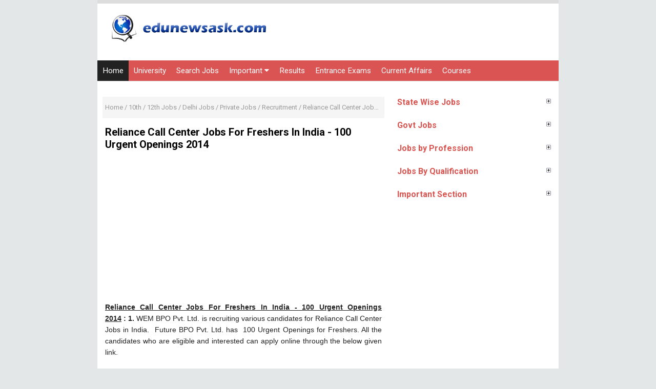

--- FILE ---
content_type: text/html; charset=UTF-8
request_url: https://www.edunewsask.com/2013/11/reliance-call-center-jobs-for-freshers.html
body_size: 23844
content:
<!DOCTYPE html>
<HTML class='ltr no-js rwd item' dir='ltr'>
 <head>  
<script>
  (function(i,s,o,g,r,a,m){i['GoogleAnalyticsObject']=r;i[r]=i[r]||function(){
  (i[r].q=i[r].q||[]).push(arguments)},i[r].l=1*new Date();a=s.createElement(o),
  m=s.getElementsByTagName(o)[0];a.async=1;a.src=g;m.parentNode.insertBefore(a,m)
  })(window,document,'script','https://www.google-analytics.com/analytics.js','ga');

  ga('create', 'UA-43954896-1', 'auto');
  ga('send', 'pageview');

</script>
<!-- [ Meta Tag SEO ] -->
<meta charset='utf-8'/>
<meta content='width=device-width, initial-scale=1' name='viewport'/>
<meta content='blogger' name='generator'/>
<meta content='text/html; charset=UTF-8' http-equiv='Content-Type'/>
<link href='https://www.blogger.com/openid-server.g' rel='openid.server'/>
<link href='https://www.edunewsask.com/' rel='openid.delegate'/>
<link href='https://www.edunewsask.com/2013/11/reliance-call-center-jobs-for-freshers.html' rel='canonical'/>
<title>Reliance Call Center Jobs For Freshers In India - 100 Urgent Openings 2014</title>
<meta content='' name='description'/>
<script type='application/ld+json'>{ "@context": "https://schema.org", "@type": "WebSite", "url": "https://www.edunewsask.com/", "potentialAction": { "@type": "SearchAction", "target": "https://www.edunewsask.com/?q={search_term}", "query-input": "required name=search_term" } }</script>
<link href='https://www.edunewsask.com/feeds/posts/default' rel='alternate' title='Check Latest News: Results and Recruitment 2025 - Atom' type='application/atom+xml'/>
<link href='https://www.edunewsask.com/feeds/posts/default?alt=rss' rel='alternate' title='Check Latest News: Results and Recruitment 2025 - RSS' type='application/rss+xml'/>
<link href='https://www.blogger.com/feeds/3800139402623270014/posts/default' rel='alternate' title='Check Latest News: Results and Recruitment 2025 - Atom' type='application/atom+xml'/>
<link href='https://blogger.googleusercontent.com/img/b/R29vZ2xl/AVvXsEh2-fFyWIwxyRAHtTCOgXssWQBCNvVQGE9bAhyphenhyphenyxtOUvVXobMSkzMlUXYXieIu-PCoLIK5f438yUSkbFN_V8nJQQl-Pm7Lpjeyn0YZdHpRTD8bJbWPRpjhVfAe_6_Ic2dnXnIBJcMIA6J0z/s72-c/Reliance+Call+Center+Jobs.jpg' rel='image_src'/>
<link href='/favicon.ico' rel='icon' type='image/x-icon'/>
<link href='https://plus.google.com/xxxxx/posts' rel='publisher'/>
<link href='https://plus.google.com/xxxxx/about' rel='author'/>
<link href='https://plus.google.com/xxxxx' rel='me'/>
<meta content='CwMY5uQjv6ZvKGKH22b0qetzUQU9J6EBuxxbvrNa2ck' name='google-site-verification'/>
<meta content='BF38F0DDB849AD6A75A250D6B5A80390' name='msvalidate.01'/>
<meta content='xxxxx' name='alexaVerifyID'/>
<meta content='India' name='geo.placename'/>
<meta content='narivenkatOffcial' name='Author'/>
<meta content='general' name='rating'/>
<meta content='id' name='geo.country'/>
<meta content='IE=EmulateIE7' http-equiv='X-UA-Compatible'/>
<meta content='text/html; charset=UTF-8' http-equiv='Content-Type'/>
<meta content='BF38F0DDB849AD6A75A250D6B5A80390' name='msvalidate.01'/>
<!-- [ Social Media Meta Tag ] -->
<meta content='Check Latest News: Results and Recruitment 2025: Reliance Call Center Jobs For Freshers In India - 100 Urgent Openings 2014' property='og:title'/>
<meta content='article' property='og:type'/>
<meta content='https://www.edunewsask.com/2013/11/reliance-call-center-jobs-for-freshers.html' property='og:url'/>
<meta content='xxxxx' property='og:description'/>
<meta content='Check Latest News: Results and Recruitment 2025' property='og:site_name'/>
<meta content='xxxxx' property='fb:app_id'/>
<meta content='xxxxx' property='fb:admins'/>
<meta content='en_IN' property='og:locale'/>
<meta content='en_US' property='og:locale:alternate'/>
<meta content='id_ID' property='og:locale:alternate'/>
<meta content='summary' name='twitter:card'/>
<meta content='Check Latest News: Results and Recruitment 2025: Reliance Call Center Jobs For Freshers In India - 100 Urgent Openings 2014' name='twitter:title'/>
<meta content='xxxxx' name='twitter:site'/>
<meta content='xxxxx' name='twitter:creator'/>
<style id='page-skin-1' type='text/css'><!--
/*
However, to satisfy the 'attribution' clause of the license, you are required to keep the footer links intact which provides due credit to its authors. For more specific details about the license, you may visit the URL below: //creativecommons.org/licenses/by/3.0/
*/
/* CSS Reset */
html,body,div,span,applet,object,iframe,h1,h2,h3,h4,h5,h6,p,blockquote,pre,a,abbr,acronym,address,big,cite,code,del,dfn,em,img,ins,kbd,q,s,samp,small,strike,strong,sub,sup,tt,var,b,u,i,center,dl,dt,dd,ol,ul,li,fieldset,form,label,legend,table,caption,tbody,tfoot,thead,tr,th,td,article,aside,canvas,details,embed,figure,figcaption,footer,header,hgroup,menu,nav,output,ruby,section,summary,time,mark,audio,video,adnav,adheader{margin:0;padding:0;border:0;font-size:100%;font:inherit;vertical-align:baseline;}
/* CSS HTML5 */
article,aside,details,figcaption,figure,footer,header,hgroup,menu,nav,section,adnav,adheader{display:block;}body{line-height:1;display:block;}*{margin:0;padding:0;}html{display:block;}ol,ul{list-style:none;}blockquote,q{quotes:none;}blockquote:before,blockquote:after,q:before,q:after{background:transparent;}table{border-collapse:collapse;border-spacing:0;}
#wrapper{border-top: 7px solid #ddd;max-width:900px;}
#main-wrapper{float:left;width:67%;word-wrap:break-word}
#sidebar-wrapper{float:right;width:33%}
body{background:#e3e7e8;color:#222;font-family:'Roboto';font-size:14px;font-weight:400;line-height:1.6em;margin:0;padding:0;}
body#layout ul,body#layout ul li{list-style-type:none;list-style:none}
body#layout #header-wrapper {min-height:0;float:left;width:30%;}
body#layout #header-right {width:60%;float:right;}
body#layout #banner,body#layout #banner2 {background-color:#5f6868;padding:20px 0!important;margin-bottom:20px;}
body#layout #banner:before,body#layout #banner2:before{content:'Ad Slot 728x90';font-size:12px;margin-bottom:20px;padding-bottom:5px;display:inline-block;font-weight:400;font-family:sans-serif}
body#layout #banner .widget,body#layout #banner2 .widget{width:80%;margin:5px auto!important;overflow:hidden;float:none}
body#layout #banner .add_widget,body#layout #banner2 .add_widget{width:80%;margin:5px auto!important;overflow:hidden;float:none}
body#layout #footer-wrapper {width:100%;float:left}
/* CSS Layout */
*, input[type="search"] {-webkit-box-sizing:border-box;-moz-box-sizing:border-box;box-sizing:border-box;}
a,button,input:focus,input[type="button"],input[type="reset"],input[type="submit"],textarea:focus,.button{transition:all .3s;}
::selection{background-color:#ff6858;color:#fff}a{color:#587CA2;text-decoration:none}.widget {word-wrap:break-word;}
button,html input[type=button],input[type=reset],input[type=submit]{-webkit-appearance:button;cursor:pointer}input,select,textarea{background-color:#fff;border:1px solid #f0f0f0;color:#5a5a5a;font-weight:300;padding:10px 12px;width:100%}
a:link, a:visited {color:#000;text-decoration:none;}a:hover{color:#444;}a img{border:none;border-width:0;outline:none;}
img{max-width:100%;vertical-align:middle;border:0;height:auto;}.clear{clear:both;}.navbar,.quickedit,.post-feeds,.feed-links{display:none}.section{margin:0;}
sup,sub{vertical-align:baseline;position:relative;top:-.4em;font-size:86%;}
sub{top:.4em;}small{font-size:86%;}
kbd {background:#fafafa;display:inline-block;border-radius:3px;padding:.1em .3em .2em .3em;margin:0 .2em;transition:all .3s;}
kbd:hover{background:#f8f8f8;}cite,em,i{font-style:italic;}ul,dl{margin:.2em 0em .2em 1em}ol{list-style:decimal outside}ul{list-style:disc outside}li{margin:0}dt{font-weight:bold}dd{margin:0 0 .5em 2em}
.post ul li span{position:relative;display:block;margin:0;padding:2px 5px;text-decoration:none;transition:all .3s ease-out}
ol {counter-reset:li;list-style: none;padding:0;}.post-body li {list-style-type:square;}
ol ol {margin:0 0 0 2em;}
.post ol li{position:relative;display:block;padding:2px 0;margin:.2em 0 .2em 1.5em;background:#fff;color:#666;text-decoration:none;transition:all .3s;}
.post ol li:before {content:counter(li);counter-increment:li;position:absolute;left:-2.5em;width:2em;text-align:center;}
strong,b{font-weight:bold;}
/* Form Search */
#search-box{position:relative;width:100%;margin:10px auto}#search-form{height:33px;border:1px solid #ccc;background-color:#fff;overflow:hidden}#search-text{color:#ddd;border-width:0;background:transparent}#search-box input[type="text"]{width:90%;padding:7px 0 12px 1em;outline:0}#search-button{position:absolute;top:0;right:0;height:32px;width:20px;margin-top:10px;color:#fff;text-align:center;line-height:0;border-width:0;background:url(https://blogger.googleusercontent.com/img/b/R29vZ2xl/AVvXsEiHRdDlwrJ8r_Y7H931FsxOwyDDX1FgjfCCm12Y_BLbijK_xY2ogXJ4DYBT18vCOM2_ydqu6A9FABv_zuNKyJygqEm5alw46Ftmzq9NboN20lhrW4Y1JSWH3ZmhvE33kL87GG7l_r_DXSoj/s160/search.png) no-repeat;cursor:pointer}
/* Subscribe Box */
#subscribe-css{position:relative;padding:20px 0;background:#222;overflow:hidden;border-top:4px solid #eee;}
.subscribe-wrapper{color:#fff;font-size:16px;line-height:normal;margin:0;text-align:center;text-transform:none;font-weight:400;width:100%}
.subscribe-form{clear:both;display:block;overflow:hidden}
form.subscribe-form{clear:both;display:block;margin:0;width:auto;overflow:hidden}
.subscribe-css-email-field{background:#333;color:#ccc;margin:10px 0;padding:15px 20px;width:35%;border:0}
.subscribe-css-email-button{background:#587CA2;color:#fff;cursor:pointer;font-weight:700;padding:14px 30px;margin-left:15px;text-transform:none;font-size:16px;border:0;border-radius:3px;transition:all .6s;max-width:120px}
.subscribe-css-email-button:hover{background:#356EAB;}
#subscribe-css p.subscribe-note{margin:16px;text-align:center;color:rgba(255,255,255,.6);font-size:180%;font-weight:400;line-height:normal;}
#subscribe-css p.subscribe-note span {position:relative;overflow:hidden;font-weight:700;transition:all .5s}
#subscribe-css p.subscribe-note span.itatu {font-weight:400;font-style:italic;color:rgba(255,255,255,.6);text-transform:lowercase}
#subscribe-css p.subscribe-note span.itatu:before,#subscribe-css p.subscribe-note span.itatu:after{display:none}
#subscribe-css p.subscribe-note span:before{content:'';position:absolute;bottom:-2px;left:0;width:0;height:3px;margin:10px 0 0;background:rgba(255,255,255,.1);transition:all .5s}
#subscribe-css:hover p.subscribe-note span:before{width:100%;}
#subscribe-css p.subscribe-note{margin:0 0 20px 0;width:100%;}
.subscribe-wrapper {width:100%;}}
*/.post-body img { width:600px; height:auto; }
--></style>
<style type='text/css'>
/* Layout */
h1,h2,h3,h4,h5,h6{color:#000;font-weight:700;line-height:1.2;margin:0 0 10px}
h1{font-size:200%;text-align: Center;}h2{font-size:180%}h3{font-size:160%}h4{font-size:140%}h5{font-size:120%}h6{font-size:100%}
.post-body h1{font-size:200%}.post-body h2{font-size:180%}.post-body h3{font-size:160%}.post-body h4{font-size:140%}.post-body h5{font-size:120%}.post-body h6{font-size:100%}
.CSS_LIGHTBOX {z-index:999999!important;}
#navbar-iframe,#ContactForm1,#ContactForm1 br,.quickedit,#Attribution1 {display:none;visibility:hidden}
.status-msg-body, .status-msg-border,.banner2 h2,.main-nav a#pull,.unneeded-paging-control,.comment_author_flag,#emo-box,#hide-emo,.PopularPosts .widget-content .item-thumbnail,.PopularPosts .widget-content .item-snippet {display:none;}
/* Wrapper */
#nusense-wrapper{padding:0 20px;position:relative;max-width:900px;margin:0 auto;font-weight:700}
#wrapper{background:#fff;position:relative;width:100%;max-width:900px;overflow:hidden;margin:0 auto;padding:0}
#menu{max-width: 900px;height: 40px;font-size: 17px !important;background: #DA5454;color: #FFF;margin-left:8;margin:auto;}
#menu ul.menus{background: #45a2db;height: auto;overflow: hidden;position: absolute;z-index: 99;display: none;}
#menu a{display: block;line-height: 40px;padding: 0 10px;text-decoration: none;color: #FFF;font-weight:400;}
#menu ul,#menu li{margin:0 auto;padding:0 0;list-style:none;}
#menu ul{height:40px;}
#menu li{float: left;display: inline;position: relative;font: 0.9em "Roboto",sans-serif;transition:all 0.3s ease-in-out;-o-transition:all 0.3s ease-in-out;-ms-transition:all 0.3s ease-in-out;-moz-transition:all 0.3s ease-in-out;-webkit-transition:all 0.3s ease-in-out;}
#menu input{display:none;margin:0 0;padding:0 0;width:80px;height:30px;opacity:0;cursor:pointer;}
#menu label{font: bold 30px "Open Sans",sans-serif;display: none;width: 35px;height: 40px;line-height: 40px;text-align: center;}
#menu label span{font-size:16px;position:absolute;left:35px}
#menu ul.menus li{display: block;width: 100%;font:normal 0.8em "Open Sans",sans-serif;text-transform: none;text-shadow: none;border-bottom: 1px dashed #31AFDB;}
#menu ul.menus a{color: #FFF;line-height: 35px;}
#menu li:hover{background: #222;color: #fff;-webkit-transition: all .3s ease-in-out;-moz-transition: all .3s ease-in-out;-ms-transition: all .3s ease-in-out;-o-transition: all .3s ease-in-out;transition: all .3s ease-in-out;}
#menu li:hover ul.menus{display:block}
#menu ul.menus a:hover{background: #45a2db;color: #FFF;-webkit-transition: all .1s ease-in-out;-moz-transition: all .1s ease-in-out;-ms-transition: all .1s ease-in-out;-o-transition: all .1s ease-in-out;transition: all .1s ease-in-out;}
#menu li ul {background: #222;margin: 0 0;width: 150px;height: auto;position: absolute;top: 40px;left: 0px;z-index: 10;display: none;border-bottom: 3px solid #45a2db;}
#menu li li {display:block;float:none;transition:all 0.3s ease-in-out;-o-transition:all 0.3s ease-in-out;-ms-transition:all 0.3s ease-in-out;-moz-transition:all 0.3s ease-in-out;-webkit-transition:all 0.3s ease-in-out;}
#menu li li:hover {background: #5F6C79;transition:all 0.3s ease-in-out;-o-transition:all 0.3s ease-in-out;-ms-transition:all 0.3s ease-in-out;-moz-transition:all 0.3s ease-in-out;-webkit-transition:all 0.3s ease-in-out;}
#menu li:hover > ul {display:block;transition:all 0.3s ease-in-out;-o-transition:all 0.3s ease-in-out;-ms-transition:all 0.3s ease-in-out;-moz-transition:all 0.3s ease-in-out;-webkit-transition:all 0.3s ease-in-out;}
#menu li ul ul {left:100%;top:0px;}
#menu li li > a {display: block;padding: 0 10px;margin: 0 0;line-height: 40px;text-decoration: none;color: #fff;border-bottom: 1px dotted #777;}
.menu ul li.socialright{float:right;}
/* Header Wrapper */
#Header{margin:0 15px 15px;padding:0;word-wrap:break-word;position:relative}
#header-wrap2{width:100%;max-width:900px;margin:15px auto;overflow:hidden;word-wrap:break-word}
#header-wrapper{margin:0 auto;padding:0;position:relative}
#Header1{padding:0;width:100%;margin:0 0 15px 0}
#header-wrapper h1.title,#header-wrapper h2.title{font-weight:700;color:#222;margin:0 auto;text-align:center;padding:7px 0 5px;font-size:220%;line-height:1.2em}
#header-wrapper h1.title a,#header-wrapper h2.title a {color:#222;}
#header-wrapper h1.title a:hover,#header-wrapper h2.title a:hover {color:#587CA2;}
#header-wrap2 .description{margin:auto;text-align:center;color:#666;font-weight:normal;letter-spacing:.8px}
.header img,.header-right img {display:block;}
.header-right img {max-height:90px;}
.header-right{padding:0;overflow:hidden;margin:0;width:100%;max-width:728px}
/* Content Wrapper */
#content-wrapper{background:#fff;margin:0 auto;overflow:hidden;padding:0;border-bottom:1px solid #d9e4e6;}
#main-wrapper{width:100%;max-width:570px;float:left;padding:30px 10px;margin:0 auto;word-wrap:break-word;overflow:hidden}
.main .widget {margin:0;padding:0;}
.date-header {display: none !important;}
.post{line-height:1.625;padding:5px}
.post-body {margin:0;line-height:1.6em;}
.post-body img, .post-body video, .post-body object {max-width:100%;height:auto;}
.separator a{margin-left:0px!important;margin-right:0px!important;}
.post blockquote{position:relative;padding:15px;margin:5px 0;border:1px solid rgba(0,0,0,0.1);font-weight:400;background:#f9f9f9}
.post table{width:100%;text-align:left}
.post tr{width:100%}
.post th{background:#fafafa;padding:10px;border:1px solid #e3e3e3}
.post td{background:#fff;border:1px solid #e3e3e3;padding:10px}
.post-timestamp {margin-left:3px;}
.post-footer {line-height: 1.6em;}
/*Post Info*/
.post-info{color:#919aa0;margin:0 0 24px;padding:20px 0 0 0;font-size:14px;margin-bottom:0;border-top:1px solid #e3e3e3;}
.comment-info {position:relative;}
.comment-info:before{content:"-";margin:0 3px}
.post-info i {font-size:90%;}
.post .label-info{display:inline-block;clear:both}
.label-info a{position:relative;background:#bcbdc7;color:#fff;text-decoration:none;padding:2px 4px;font-size:70%;transition:all .3s ease-in-out}
.label-info:hover a{background:#9899a2;opacity:1;visibility:visible;}
.post-info a {color:#919aa0;}
.post-info a:hover {color:#587CA2;}
.breadcrumbs{background-color: #F5F5F5;text-align: Center;padding:10px 5px;color:#999;white-space:nowrap;overflow:hidden;text-overflow:ellipsis;font-size:13px}
.breadcrumbs a {color:#999;}
.breadcrumbs a:hover{color:#d9534f;text-decoration:underline;}
/* Sidebar Wrapper */
#sidebar-wrapper{float:right;width:100%;max-width:300px;word-wrap:break-word;overflow:hidden;margin:15px;list-style:none}
.sidebar h2,.sidebar h3,.sidebar h4,.sidebar-two h2,.sidebar-two h3,.sidebar-two h4{position:relative;overflow:hidden;color:#d9534f;font-size:16px;margin:0;padding:10px 0;}
.widget-content {margin:0;overflow:hidden;}
#sidebar-wrapper .widget-content,#sidebar-two .widget-content{overflow:hidden;background:#fff;display:block;position:relative}
.sidebar,.sidebar-two{font-size:15px}
.sidebar ul,.sidebar-two ul{padding:0;margin:0;}
.sidebar ul li,.sidebar-two ul li{border-bottom:1px solid #f0f0f0;margin-bottom:5px;padding-bottom:5px}
.sidebar ul li:last-child,.sidebar-two ul li:last-child {border-bottom:0;}
.sidebar .widget{margin:0 0 10px 0;}
.BlogArchive #ArchiveList ul li {list-style:none;text-indent:0!important;}
/* Popular Post */
#PopularPosts1 ul{margin-top:-10px;}
.PopularPosts ul{background:#fff;list-style:none;margin:0;padding:0;overflow:hidden;border-radius:0 0 5px 5px;border-top:none}
.PopularPosts li,.PopularPosts li a{margin:0;padding:0;list-style:none;border:none;background:none;outline:none}
.PopularPosts ul{margin:0;list-style:none;}
.PopularPosts .widget-content ul li{background-color:#fff;margin:0;padding:5px 0;position:relative;border-bottom:1px solid #f5f5f5;transition:all .3s}
.PopularPosts .widget-content ul li:first-child{border-top:none}
.PopularPosts .widget-content ul li:last-child{border-bottom:none}
.PopularPosts .widget-content ul li a:hover{color:#d9534f!important}
.PopularPosts .widget-content ul li .item-title a,.PopularPosts .widget-content ul li a{color:#444;font-size:85%;font-weight:700;transition:all .3s}
.PopularPosts .widget-content ul li:hover a,.PopularPosts .widget-content ul li a:hover{color:#d9534f}
.PopularPosts .widget-content .item-title{padding:0}
/* Label */
.label-size-1,.label-size-2,.label-size-3,.label-size-4,.label-size-5 {font-size:100%;opacity:1}
.cloud-label-widget-content{text-align:left;padding:0;}
.label-count {white-space:nowrap;display:inline-block;}
.label-size{position:relative;display:block;float:left;margin:0 3px 3px 0;font-size:12px;border-radius:2px;border:1px solid #f0f0f0;transition:all .3s}
.label-size:hover{background:#fafafa}
.label-size a{padding:3px 6px;color:#444}
.label-size a:hover{color:#888}
.label-count{background:#e6e6e6;padding:3px 6px;text-align:center;}
.label-size:hover .label-count{background:#e75040;color:#fff;border-color:transparent;}
.list-label-widget-content ul li{float:left;width:45%;list-style-type:none;margin-right:10px;font-size:90%;}
.list-label-widget-content ul li:hover a{color:#587CA2;}
.list-label-widget-content ul li span{float:right;font-size:80%;padding:2px 6px;background:#f5f5f5;border-radius:2px}
.list-label-widget-content ul li:hover span{background:#587CA2;color:#fff;}
/* Blog pager */
#blog-pager{text-align:center;padding:0;}
#blog-pager .home-link{display:inline-block;}
#blog-pager a{background:#222;display:block;margin:15px 0 20px;padding:0 12px;line-height:25px;color:#fff;font-weight:400;z-index:999;border-radius:2px}
#blog-pager a:hover{text-decoration:none;color:#fff;background:#d85c58}
#blog-pager a.blog-pager-older-link{float:right;padding:0 12px}
#blog-pager a.blog-pager-newer-link{float:left}
/* Footer Wrapper */
#footer-wrapper{background:#DA5454;color:#fff;line-height:1;padding:0 0 30px 0;text-align:center}
#footer{margin:0 auto;max-width:900px}
#footer a {color:#fff;text-decoration:none;}
#footer a:hover {color:#fff;}
#footer .footer-nav {background:rgba(255,255,255,.1);}
#footer .footer-nav ul{background-color: #DA5454;max-width:100%;margin:0 auto;padding:15px;text-align:center}
#footer .footer-nav li{display:inline;text-align:center;list-style:none;margin:0;padding:6px 8px;border-radius:4px;transition:all .3s}
#footer .footer-nav li a{position:relative;color:#fff;text-transform:capitalize;font-weight:400;padding:0;margin:0}
/* CSS Ad Slot Wrapper */
.banner,.banner2 {border-bottom: 1px solid #ddd;margin:0 auto;text-align:center;overflow:hidden;}
.banner2 .widget {padding 0;}
.banner2 .widget-content{margin:15px}
.banner .widget,.banner2 .widget {width:100%;max-width:100%;margin:0 auto;background:transparent;text-align:center;overflow:hidden;padding-bottom:15px;}
.banner img, .banner iframe,.banner2 img, .banner2 iframe{padding-top:15px;display:block;margin:0 auto;text-align:center;}
.kotak_iklan {text-align:center;margin:0 auto;transition:all 1s ease-out;}
.kotak_iklan .sidebar .widget-content,.kotak_iklan .sidebar-two .widget-content{padding:0;border:0;}
.kotak_iklan .sidebar .widget {margin-bottom:0;padding:0;}
.kotak_iklan img {background:#fff;text-align:center;margin:0 auto;padding:4px;border:1px solid transparent!important;transition:all 0.6s ease-out;}
.kotak_iklan  img:hover {background:#fdfdfd;border:1px solid #e6e6e6;}
.kotak_iklan2 {text-align:center;margin:0 auto;transition:all 1s ease-out;}
.kotak_iklan2 .sidebar .widget-content,.kotak_iklan2 .sidebar-two .widget-content{padding:0;background:#f2f6f7;box-shadow:0 1px 2px 0 rgba(0,0,0,0.1);border:0;}
.kotak_iklan2 .sidebar .widget,.kotak_iklan2 .sidebar-two .widget {margin-bottom:0;padding:0;}
.kotak_iklan2  img {text-align:center;transition:all 1s ease-out;}
.kotak_iklan2  img:hover {transition:all .5s ease-out;}
#HTML1 .widget-content,#HTML2 .widget-content {padding:0;margin:auto;text-align:center;}
/* Responsive */
@media screen and (max-width:1024px){
#Header {padding:15px 0;}}
@media screen and (max-width:960px){
body{}
#wrapper,#content-wraper{width:100%;padding:0}
#header-wrap{background:transparent;border:0;}
.main-nav {display:block;width:100%;padding:0}
.main-nav ul {text-align:center;}
.main-nav ul {display:none;height:auto;}
.main-nav a#pull{background-color:transparent;color:#fff;display:inline-block;font-size:14px;font-weight:700;padding:5px 20px;position:relative;text-align:left;text-transform:uppercase;width:100%;line-height:40px}
.main-nav a#pull:after {content:"\f0c9";font-family:FontAwesome;font-style:normal;font-weight:normal;text-decoration:none;font-size:26px;color:#fff;
display:inline-block;position:absolute;right:20px;line-height:40px;}
.main-nav li {display:block;width:100%;text-align:left;line-height:30px;height:30px;}
.main-nav li a {background:transparent;color:#bfc6cd;padding:5px 10px;display:block;border-radius:0;margin-left:0;}
.main-nav li a:hover, nav a:active {background:#626f7c;box-shadow:none;border:none;color:#fff!important;}
main-nav ul li a:active, .main-nav ul li.highlight a {background:#626f7c;box-shadow:none;color:#fff;text-decoration:none;}
.main-nav ul li a:hover:active, .main-nav ul li.highlight a:hover {box-shadow:none;color:#fff;text-decoration:none;}
.main-nav ul li.socialright{display:none;}
#header-wrapper h1.title, #header-wrapper h2.title {margin:0;}
#header-wrapper{width:100%;float:none;margin:0 auto 25px auto}
#header-wrap2 {padding:0;}
#Header1 {float:none;padding:0;max-width:100%;margin:auto;text-align:center;}
.descriptionwrapper {visibility:visible;width:initial;height:initial;color:#bfc6cd;}
.header-right {float:none;margin:auto;}
.widget{margin:0 0 15px;clear:both}
#main-wrapper{width:100%;max-width:100%;float:none;border:0;padding:15px;border-bottom:1px solid #f0f0f0}
#sidebar-wrapper{width:100%;max-width:100%;float:right;margin:0;padding:15px}
.sidebar,.sidebar-two,.sidebar-two:first-child {margin:10px 0;}
#footer .footer-nav li {line-height:normal;}}
@media screen and (max-width:768px){
.banner {margin:15px;}}
@media screen and (max-width:384px){
body{padding:0}
@media screen and (max-width: 800px){
#menu{position:relative}
#menu ul{background:#45a2db;position:absolute;top:100%;left:0;z-index:3;height:auto;display:none}
#menu ul.menus{width:100%;position:static;padding-left:20px}
#menu li{display:block;float:none;width:auto; font:normal 0.8em "Open Sans",sans-serif;}
#menu input,#menu label{position:absolute;top:0;left:0;display:block}
#menu input{z-index:4}
#menu input:checked + label{color:white}
#menu input:checked ~ ul{display:block}
}
#header-wrap,#header-wrapper{padding:0}
.post-info{display:none;}}
</style>
<style type='text/css'>
/* CSS Comments */
#comments{background:#fff;clear:both;margin:15px auto 0;padding:15px;position:relative;}
#comments h3{display:block;padding:10px 15px;font-size:14px;position:absolute;left:0;top:0;color:#222;font-weight:700;width:100%;text-transform:uppercase}
#comments h3:before{font-family:fontawesome;content:"\f086";display:inline-block;margin-right:10px;font-size:120%;left:0;top:0;font-weight:normal}
.comment_avatar_wrap{border-radius:10%;width:46px;height:46px;border:none;background:none;text-align:center;padding:0;overflow:hidden;}
#comments .comment_avatar,#comments .comment_admin .comment_avatar {border-radius:10%;width:46px;height:46px;max-width:46px;max-height:46px;background:rgba(0,0,0,0.05);text-align:center;position:absolute;top:0;left:0;overflow:hidden;}
#comments .comment_avatar img {border-radius:10%;width:46px;height:46px;max-width:46px;max-height: 46px;background:url(https://blogger.googleusercontent.com/img/b/R29vZ2xl/AVvXsEjAHr1LA3W1Gv7ah-i3MH773yk4SHhv-uU_goiOpyYcqmwh_ayaAF-Dm4FyUEw4Eik6kalHayT15-0TsQ_k0iJtyVuAfGULxh3oK1vtDJ4nJGufkHhcdf-WdB3LmXjHGTN3UEKxj_8_oeZM/s1600/avatwisted.png) no-repeat;overflow:hidden;}
.comment_avatar img{border-radius:10%;width:46px;height:46px;background:url(https://blogger.googleusercontent.com/img/b/R29vZ2xl/AVvXsEjAHr1LA3W1Gv7ah-i3MH773yk4SHhv-uU_goiOpyYcqmwh_ayaAF-Dm4FyUEw4Eik6kalHayT15-0TsQ_k0iJtyVuAfGULxh3oK1vtDJ4nJGufkHhcdf-WdB3LmXjHGTN3UEKxj_8_oeZM/s1600/avatwisted.png) no-repeat;overflow:hidden;}
.comment_name a{font-weight:700;font-size:15px;padding:5px 0;color:#666;text-decoration:none}
.comment_child .comment_name a{color:#666;}
.comment_child .comment_name a:hover {color:#cf4d35;}
.comment_admin .comment_name,.comment_name{padding:0 15px 0 55px;left:5px;top:10px;display:inline;font-weight:700;font-size:16px;text-decoration:none;position:absolute}
.comment_admin .comment_date{left:10px;font-weight:700;font-size:11px;}
.comment_name:hover,.comment_name a:hover,.comment_admin .comment_name a:hover,.comment_admin .comment_name:hover{color:#cf4d35;}
.comment_service{position:absolute;top:15px;right:0;}
.item-control {display:inline-block;}
#comment_block{margin:45px 0 0 0}
.comment_date a{font-size:11px;font-weight:400;text-transform:none;text-decoration:initial;
color:#666!important;text-align:center;padding:1px 6px;opacity:0.9;transition:all .3s ease-out;}
.comment_date a:hover{color:#cf4d35!important;}
.comment-delete{font-size:11px;color:#666!important;opacity:0.9;}
.comment-delete:hover{color:#cf4d35!important;}
.comment_body{margin:20px 0;padding:0;position:relative;}
.comment_body p{line-height:1.6em;color:#222;font-size:14px;word-wrap:break-word;background:rgba(255,255,255,0.9);padding:15px;position:relative;margin:15px 0 5px 0;border-radius:4px;border:1px solid rgba(0,0,0,0.1);transition:all .3s ease-out}
.comment_body p:before, .comment_body p:after {bottom:100%;left:5%;border:solid transparent;content:" ";height:0;width:0;position:absolute;pointer-events:none;}
.comment_body p:after {border-color:rgba(255,255,255,0);border-bottom-color:rgba(255,255,255,0.9);border-width:8px;margin-left:-8px;}
.comment_body p:before {border-color:rgba(255,225,255,0);border-bottom-color:rgba(0,0,0,0.05);border-width:9px;margin-left:-9px;transition:all .3s ease-out;}
.comment_child .comment_body p{color:#666;}
.comment_body p img{vertical-align:middle;margin:0 5px;}
.comment_inner{padding-bottom:5px;margin:5px 0}
.comment_child .comment_wrap{padding-left:7%}
.comment_child .comment_body{margin-top:-15px;}
#comments .comment_reply {background:#aaa;color:#fff;text-align:center;font-size:11px;margin:0;padding:3px 6px 4px 6px;border-radius:2px;}
#comments .comment_reply:hover{background:#587CA2;color:#fff;}
.comment-form{width:100%;max-width:100%;margin-bottom:10px;padding:0;}
.comment_form a{text-decoration:none;text-transform:uppercase;font-weight:700;font-size:15px;color:#666}
#comment-editor{width:103%!important;background:url('https://4.bp.blogspot.com/-jSUS8v5kwpQ/U8Z_6Ufr-PI/AAAAAAAAEYY/o4cQPKvt8vQ/s1600/loading.gif') no-repeat 50% 25%;position:relative;margin-left:-8px;margin-top:-15px}
.comment-form p{position:relative;background:#ddd;font-size:14px;line-height:1.5em;margin-bottom:10px;padding:15px;border-radius:4px}
.comment-form p:after, .comment-form p:before {top:100%;left:8%;border:solid transparent;content:" ";height:0;width:0;position:absolute;pointer-events:none;}
.comment-form p:after {border-color:rgba(68,68,68,0);border-top-color:#fff;border-width:9px;margin-left:-9px;}
.comment-form p:before {border-color:rgba(221,221,221,0);border-top-color:#fff;border-width:10px;margin-left:-10px;transition:all .3s ease-out;}
.comment_reply_form{padding:0 0 0 7%}
.comment_reply_form .comment-form{width:100%}
.comment_emo_list .item{float:left;text-align:center;height:40px;width:41px;margin:0 0 10px;}
.comment_emo_list span{display:block;font-weight:400;font-size:11px;letter-spacing:1px;color:#666}
.comment_youtube{max-width:100%!important;width:400px;height:225px;display:block;margin:auto}
.comment_img{max-width:100%!important}
#respond{overflow:hidden;padding-left:10px;clear:both}
.comment_admin .comment_author_flag{font-family:FontAwesome;display:inline-block;font-size:15px;font-weight:400;color:#7fa8f0;text-align:center;line-height:normal;margin-left:5px}
.spammer-detected{font-size:14px!important;color:#fff!important;background:#5cb0d8!important;margin:25px;
display:inline-block;padding:10px 15px!important;}
.deleted-comment{display:inline-block;color:#999;word-wrap:break-word;background:#fdfdfd;margin-top:20px;padding:10px;font-size:13px;border-radius:3px;opacity:1;}
iframe{border:none;overflow:hidden}
.paging-control-container{text-align:center;margin:0 0 0 25%;}
.paging-control-container a{text-align:center;margin:0 auto;background:#666;padding:5px 10px;
color:#fff;transition:all .3s ease-out}
.paging-control-container a:hover{background:#e6ae48;color:#fff;}
.comment_header {padding:0;}
.comment_child .comment_header {padding:0;}
.small-button1 a {font-family:fontawesome;font-size:20px;cursor:pointer;font-weight:400;margin:0;text-decoration:none;text-transform:none;text-shadow:none;display:inline-block;color:#10cfbd;padding:0;cursor:pointer;transition: all 0.3s ease-out;}
.small-button1:hover a{color:#444;}
span.small-button1 {text-align:center;}
img.comment_emo {width:16px;height:16px;}
</style>
<style type='text/css'>
/* Post Wrapper */
.post-body img{background:#fafafa;height:auto;max-width:100%;border:0;margin-bottom:2.0px;opacity:1;transition:all .6s ease;}
.post-body img:hover {opacity:0.95;}
.post-body img.lock{-webkit-touch-callout:none;-webkit-user-select:none;-khtml-user-select:none;-moz-user-select:none;-ms-user-select:none;user-select:none;pointer-events:none;}
.post-body a.img,.post-body .separator a {margin-left:0!important;margin-right:0!important;}
.post-body a:link {color:#587CA2;}
h2.post-title.entry-title{padding-top: 10px;font-size:20px;margin:0 0 15px;position:relative}
pre,kbd,blockquote{-webkit-user-select:text;-khtml-user-select:text;-moz-user-select:text;-ms-user-select:text;user-select:text;}
.rateoff{visibility:hidden;opacity:0;width:0;height:0;pointer-events:none;overflow:hidden;}
.post-info{padding:15px 0 10px 0;margin:auto;text-align:center}
/* CSS Related Posts */
/* Share Button */
.sharede,.sharebrow{position:relative;display:block;font-size:0;margin:auto;text-align:center}
.sharebrow{display:block;text-align:center;margin:30px 0 0 0}
.sharebrow a.fb,.sharebrow a.gp,.sharebrow a.tw,.sharebrow span.pl{text-decoration:none!important;display:inline-block;margin:0 .5px;font-weight:400;font-size:12px;color:#fff;text-shadow:none;padding:4px 10px;opacity:1;transition:all .3s}
.sharebrow a.gp {background:#f20000;}
.sharebrow a.fb {background:#516ca4;}
.sharebrow a.tw {background:#00baff;}
.sharebrow span.pl {background:#ff6600;}
.fbtea,.gotea,.plustea,.twtea{font-size:13px!important;vertical-align:middle}
.sharebrow a.fb:hover,.sharebrow a.gp:hover,.sharebrow a.tw:hover,.sharebrow span.pl:hover{color:#fff;opacity:.9}
.sharebrow a.fb:active,.sharebrow a.gp:active,.sharebrow a.tw:active,.sharebrow span.pl:active{box-shadow:inset 0 1px 0 rgba(0,0,0,.16)}
span.pl{color:green;cursor:pointer}
#share-menu{display:none}
.dropdown-menu{position:absolute;bottom:100%;right:15%;z-index:99;float:left;min-width:100px;padding:5px 10px;margin:0;font-size:13px;text-align:left;list-style:none;background-color:#fff;-webkit-background-clip:padding-box;background-clip:padding-box;border:1px solid #ddd;border-radius:3px;}
.dropdown-menu li{list-style:none!important;margin:0!important;padding-left:0!important;line-height:1.8em!important}
.dropdown-menu li a{color:#333!important;font-weight:400;display:block}
.dropdown-menu li a:hover{color:#e8554e!important}
ul#share-menu{margin:10px 0;padding:5px 15px}
/* CSS Shortcodes */
.button{list-style:none;text-align:center;border:0;margin:10px 0;clear:both;text-decoration:none}
.button ul {margin:0;padding:0}
.button li{display:inline;margin:0 3px;padding:0;list-style:none}
.button li a.demo,.button li a.download{padding:10px 12px;color:#fff;font-weight:400;font-size:13px;text-align:center;letter-spacing:.5px;border-radius:3px;transition:background-color .2s ease-out}
.button li a.demo {background-color:#587CA2;}
.button li a.download {background-color:#5faae3;}
.button li a.demo:hover {background-color:#e75040;color:#fff}
.button li a.download:hover {background-color:#4e99d2;color:#fff;}
.first-letter{float:left;color:#587CA2;font-size:75px;line-height:60px;padding-top:4px;padding-right:8px;padding-left:3px;font-family:Georgia}
/* CSS Code */
pre{background:#443e50;white-space:pre;word-wrap:break-word;overflow:auto}pre.code{margin:20px 0;border-radius:4px;position:relative}
/* CSS Item Responsive */
@media only screen and (max-width:640px){
#Header {padding:0;}
ul#related-summary li {float:left;list-style:none;overflow:hidden;width:100%;border-bottom:1px solid #e6e6e6;padding:10px 0;max-width:100%;height:auto;}
ul#related-summary li:last-child{border-bottom:none;}
ul#related-summary li img{max-width:72px;float:left;margin:0 10px 0 0;}
ul#related-summary li a.relinkjdulx {display:block;font-size:14px;font-weight:700;line-height:normal;overflow:hidden;padding:10px 10px 10px 0;}}
@media screen and (max-width:384px){
ul#related-summary li img{display:none}}
@media only screen and (max-width:320px){
h3.post-title:before,h1.post-title:before,h3.post-title:after,h1.post-title:after,h3.post-title:after,h1.post-title:after {visibility:hidden;}
#comments .comment_avatar {width:20px;height:20px;max-width:20px;max-height:20px;background:#fcfcfc;padding:0;text-align:center;position:absolute;top:5px;right:5px;opacity:1;}
#comments .comment_admin .comment_avatar{width:20px;height:20px;max-width:20px;max-height:20px;padding:4px 4px 19px;text-align:center;position:absolute;top:0;right:0;opacity:1;}
#comments .comment_avatar img {width:20px;height:20px;max-width:20px;max-height: 20px;background:#fdfdfd;}
.comment_avatar img{width:20px;height:20px;background:#fdfdfd;}}
</style>
<script type='text/javascript'>
//<![CDATA[
//CSS Ready
function loadCSS(e, t, n) { "use strict"; var i = window.document.createElement("link"); var o = t || window.document.getElementsByTagName("script")[0]; i.rel = "stylesheet"; i.href = e; i.media = "only x"; o.parentNode.insertBefore(i, o); setTimeout(function () { i.media = n || "all" }) }
loadCSS("https://fonts.googleapis.com/css?family=Roboto:400,400italic,700");loadCSS("https://maxcdn.bootstrapcdn.com/font-awesome/4.4.0/css/font-awesome.min.css");
//]]>
</script>
<script>jQuery(document).ready(function(){
  jQuery("[href$='css_bundle.css']").remove();
});</script>
<script type='text/javascript'>
var thumbnail_mode = "float" ;
summary_noimg = 0;
summary_img = 0;
</script>
<!-- [ Adsense Ads Allow Code Starts ] -->
<script async='async' nonce='1Ry_aT4BBmn58_ujNoPgVA' src='https://fundingchoicesmessages.google.com/i/pub-5972153811425071?ers=1'></script><script nonce='1Ry_aT4BBmn58_ujNoPgVA'>(function() {function signalGooglefcPresent() {if (!window.frames['googlefcPresent']) {if (document.body) {const iframe = document.createElement('iframe'); iframe.style = 'width: 0; height: 0; border: none; z-index: -1000; left: -1000px; top: -1000px;'; iframe.style.display = 'none'; iframe.name = 'googlefcPresent'; document.body.appendChild(iframe);} else {setTimeout(signalGooglefcPresent, 0);}}}signalGooglefcPresent();})();</script>
<!-- [ Adsense Ads Allow Code ends ] -->
<head>
<link href='https://www.blogger.com/static/v1/widgets/2944754296-widget_css_bundle.css' rel='stylesheet' type='text/css'/>
<link href='https://www.blogger.com/dyn-css/authorization.css?targetBlogID=3800139402623270014&amp;zx=cb4b2a1d-5a34-4762-a4f4-55913cdc5452' media='none' onload='if(media!=&#39;all&#39;)media=&#39;all&#39;' rel='stylesheet'/><noscript><link href='https://www.blogger.com/dyn-css/authorization.css?targetBlogID=3800139402623270014&amp;zx=cb4b2a1d-5a34-4762-a4f4-55913cdc5452' rel='stylesheet'/></noscript>
<meta name='google-adsense-platform-account' content='ca-host-pub-1556223355139109'/>
<meta name='google-adsense-platform-domain' content='blogspot.com'/>

<!-- data-ad-client=ca-pub-5972153811425071 -->

</head>
<!-- <body><div></div> -->
<body class='loading'>
<div class='ltr' id='wrapper'>
<div class='nusense-wrapper clearfix'>
</div>
<div class='clear'></div>
<header id='Header' itemscope='itemscope' itemtype='https://schema.org/WPHeader'>
<div id='header-wrap2'>
<div class='section' id='header-wrapper'><div class='widget Header' data-version='1' id='Header1'>
<div id='header-inner'>
<a href='https://www.edunewsask.com/' style='display: block'>
<img alt='Check Latest News: Results and Recruitment 2025' height='66px; ' id='Header1_headerimg' src='https://blogger.googleusercontent.com/img/b/R29vZ2xl/AVvXsEieO8S5aqMhp2YBZTJSWBDnY8rgSYvnjIKZ4LgO_xubk9Yjkky1WkeC9w0rdzrt-6qMstJwCTiVBeR3MoNkBPcjIQYAnqtIk5491CAhvNbv7oROCbNaDf15bjKjequ-9KrCz6ARzKV0HJYL/s1600/edunask2.png' style='display: block' width='758px; '/>
</a>
</div>
</div></div>
<div class='header-right section no-items section' id='header-right'></div>
</div>
<script src='https://code.jquery.com/jquery-latest.js' type='text/javascript'></script>
<style type='text/css'>
.cegdicon { position:relative;float:right;height:9px;width:9px;top:3px;margin-top:0px;}
.cegdlink { display:block; }
.cegdclosed { background: url([data-uri]) center center no-repeat;}
.cegdopen { background: url([data-uri]) center center no-repeat;}
</style>
<script type='text/javascript'>
//<![CDATA[
// collapse/expand blogger sidebar gadgets
var cegdMargin = 6;
var cegdGroups = {};
function cegdToggle(ee, closeonly) {
  if(!closeonly) closeonly = false;
  var ele = $(ee);
  var ene = ele.find(".widget-content:first");
  if(!ene.length) ene = ele.find(".gadgets-gadget-container:first");
  var h2 = ele.find("h2:first");
  if(closeonly || !ene.is(":hidden")) {
    ene.slideUp("fast");
    h2.find(".cegdicon").addClass("cegdclosed");
    h2.find(".cegdicon").removeClass("cegdopen");
  } else {
    ene.slideDown("fast");
    h2.find(".cegdicon").addClass("cegdopen");
    h2.find(".cegdicon").removeClass("cegdclosed");
  }
}
function cegdClose(ee) { cegdToggle(ee, true); }
function cegdDo(ee) {
  if(cegdGroups["#"+$(ee).attr("id")] && cegdGroups["#"+$(ee).attr("id")] != "") {
    var ccc=cegdGroups["#"+$(ee).attr("id")].split(",");
    for(var i=0; i<ccc.length; i++) cegdClose(ccc[i]);
  }
  cegdToggle(ee);
}  
function cegdInit(ele, closed) {
  var h2 = $(ele).find("h2:first");
  if(h2.length) {
    if(!(h2.parent().is("a")))
      h2.wrap('<a title="Click to show/hide" class="cegdlink" href="javascript:void(0)" onclick="cegdDo(&#39;'+ele+'&#39;);this.blur();"></a>');
    $(ele).css('margin-top', cegdMargin);
    $(ele).css('margin-bottom', cegdMargin);
    if(!(h2.find(".cegdicon").length))
      h2.prepend('<div class="cegdicon cegdopen"></div>');
    if(closed) cegdClose(ele);
  }
}
function cedgID(gdg) {
  if(gdg[0] == '#') return gdg;
  if($(gdg).length == 1) return gdg;
  if(gdg[0] != '#' && $('#'+gdg).length == 1) return '#'+gdg;
  if($(".widget h2:contains('"+gdg+"')").length == 1)
    return '#'+($(".widget h2:contains('"+gdg+"')").parents(".widget").attr("id"));
  return gdg;
}
function cedgAddOpen() {
  if(arguments.length > 1 && cegdGroups[cedgID(arguments[0])]) return;
  for(var i = 0; i < arguments.length; i++) {
    arguments[i] = cedgID(arguments[i]);
    cegdInit(arguments[i]);
    var oth = "";
    for(var j = 0; j < arguments.length; j++) {
      if(i!=j) {
        if(oth!="") oth += ",";
        oth += cedgID(arguments[j]);
      }
    }
    if(oth != "") cegdGroups[arguments[i]] = oth;
    if(i) cegdClose(arguments[i]);
  }
}
function cedgAddClosed(gdgid) {
  cegdInit(cedgID(gdgid), true);
}
$(window).load(function() {
  // call cedgAddOpen / cedgAddClosed for gadgets you want to expand/collapse
  // parameter: gadget ID with # in front of it (CSS/jQuery selector), or gadget title.
  // cedgAddOpen can also create a group, from which only one is open at a time.
 
  // Adds "Job", initially closed
  cedgAddClosed("#LinkList4");

  // Adds "Job", initially closed
  cedgAddClosed("#LinkList2");

  // Adds "Job", initially closed
  cedgAddClosed("#LinkList5");

  // Adds "Job", initially closed
  cedgAddClosed("#LinkList6");

// Adds "Job", initially closed
  cedgAddClosed("#LinkList3");
 
  // would add "Subscribe" gadget
  //cedgAddOpen("#LinkList3");
   
  // This would add all sidebar gadgets, and make them closed initially
  // $(".sidebar .widget").each(function() { cedgAddClosed("#"+$(this).attr("id")); });
});
//]]>
</script>
<script async='async' src='//pagead2.googlesyndication.com/pagead/js/adsbygoogle.js'></script>
<script>
  (adsbygoogle = window.adsbygoogle || []).push({
    google_ad_client: "ca-pub-5972153811425071",
    enable_page_level_ads: true
  });
</script>
</header>
<nav id='menu' itemscope='itemscope' itemtype='https://schema.org/SiteNavigationElement'>
<input type='checkbox'/>
<label>&#8801;<span>Menu</span></label>
<ul>
<li><a href='/' style='background:#222' title='Home'>Home</a></li>
<li><a href='https://www.edunewsask.com/2013/02/all-university-results-hall-ticket-time.html' title='University'>University</a></li>
<li><a href='https://www.edunewsask.com/search/label/Recruitment' title='Search Jobs'>Search Jobs</a></li>
<li><a>Important <i class='fa fa-caret-down'></i></a>
<ul>
<li><a href='https://www.edunewsask.com/search/label/Admissions' title='Admissions 2017'>Admissions 2017</a></li>
<li><a href='https://www.edunewsask.com/search/label/Admit%20Card%20Download' title='Hall Ticket'>Hall Ticket</a></li>
<li><a href='https://www.edunewsask.com/search/label/Answer%20Key' title='Answer key'>Answer key</a></li>
<li><a href='https://www.edunewsask.com/search/label/Syllabus' title='Syllabus'>Syllabus</a></li>
</ul>
</li>
<li><a href='https://www.edunewsask.com/search/label/Results' title='Results'>Results</a></li>
<li><a href='https://www.edunewsask.com/2013/02/all-entrance-test-wise-results-hall.html' title='Entrance Exams'>Entrance Exams</a></li>
<li><a href='https://www.edunewsask.com/search/label/Current%20Affairs' title='Current Affairs'>Current Affairs</a></li>
<li><a href='https://www.edunewsask.com/2013/02/all-courses-wise-results-hall-ticket.html' title='Courses'>Courses</a></li>
</ul>
</nav>
<div class='clear'></div>
<div id='content-wrapper' itemscope='itemscope' itemtype='https://schema.org/Blog' role='main'>
<div class='banner section no-items section' id='banner'></div>
<div class='clear'></div>
<div id='main-wrapper'>
<div class='main section' id='main'><div class='widget Blog' data-version='1' id='Blog1'>
<div class='breadcrumbs'>
<span itemscope='' itemtype='https://data-vocabulary.org/Breadcrumb'><a href='https://www.edunewsask.com/' itemprop='url' title='Home'><span itemprop='title'>Home</span></a></span>

/ <span itemscope='' itemtype='https://data-vocabulary.org/Breadcrumb'><a href='https://www.edunewsask.com/search/label/10th%20%2F%2012th%20Jobs?&amp;max-results=7' itemprop='url' title='10th / 12th Jobs'><span itemprop='title'>10th / 12th Jobs</span></a></span>

/ <span itemscope='' itemtype='https://data-vocabulary.org/Breadcrumb'><a href='https://www.edunewsask.com/search/label/Delhi%20Jobs?&amp;max-results=7' itemprop='url' title='Delhi Jobs'><span itemprop='title'>Delhi Jobs</span></a></span>

/ <span itemscope='' itemtype='https://data-vocabulary.org/Breadcrumb'><a href='https://www.edunewsask.com/search/label/Private%20Jobs?&amp;max-results=7' itemprop='url' title='Private Jobs'><span itemprop='title'>Private Jobs</span></a></span>

/ <span itemscope='' itemtype='https://data-vocabulary.org/Breadcrumb'><a href='https://www.edunewsask.com/search/label/Recruitment?&amp;max-results=7' itemprop='url' title='Recruitment'><span itemprop='title'>Recruitment</span></a></span>

/ <span>Reliance Call Center Jobs For Freshers In India - 100 Urgent Openings 2014</span>
</div>
<div class='blog-posts hfeed'>
<!--Can't find substitution for tag [defaultAdStart]-->

          <div class="date-outer">
        
<h2 class='date-header'><span>January 3, 2014</span></h2>

          <div class="date-posts">
        
<div class='post-outer'>
<article class='post hentry' itemscope='itemscope' itemtype='https://schema.org/BlogPosting'>
<div itemType='https://schema.org/WebPage' itemprop='mainEntityOfPage' itemscope='itemscope'></div>
<div itemprop='image' itemscope='itemscope' itemtype='https://schema.org/ImageObject'>
<meta content='https://blogger.googleusercontent.com/img/b/R29vZ2xl/AVvXsEh2-fFyWIwxyRAHtTCOgXssWQBCNvVQGE9bAhyphenhyphenyxtOUvVXobMSkzMlUXYXieIu-PCoLIK5f438yUSkbFN_V8nJQQl-Pm7Lpjeyn0YZdHpRTD8bJbWPRpjhVfAe_6_Ic2dnXnIBJcMIA6J0z/s200/Reliance+Call+Center+Jobs.jpg' itemprop='url'/>
<meta content='600' itemprop='width'/>
<meta content='300' itemprop='height'/>
</div>
<div itemprop='publisher' itemscope='itemscope' itemtype='https://schema.org/Organization'>
<div itemprop='logo' itemscope='itemscope' itemtype='https://schema.org/ImageObject'>
<meta content='https://www.edunewsask.com/' itemprop='url'/>
<meta content='300' itemprop='width'/>
<meta content='300' itemprop='height'/>
</div>
<meta content='Check Latest News: Results and Recruitment 2025' itemprop='name'/>
</div>
<h2 class='post-title entry-title' itemprop='name'>
Reliance Call Center Jobs For Freshers In India - 100 Urgent Openings 2014
</h2>
<div class='post-body entry-content' id='post-body-7875606984530766997'>
<div itemprop='description articleBody'>
<script async src="//pagead2.googlesyndication.com/pagead/js/adsbygoogle.js"></script>
<!-- Responsive-careersplus -->
<ins class="adsbygoogle"
     style="display:block"
     data-ad-client="ca-pub-5972153811425071"
     data-ad-slot="8152762902"
     data-ad-format="auto"></ins>
<script>
(adsbygoogle = window.adsbygoogle || []).push({});
</script>
<div dir="ltr" style="text-align: left;" trbidi="on">
<div style="text-align: justify;">
<span style="font-family: Verdana, sans-serif;"><b><u>Reliance Call Center Jobs For Freshers In India - 100 Urgent Openings 2014</u>&nbsp;:</b><b>&nbsp;1.</b>&nbsp;WEM BPO Pvt. Ltd. is recruiting various candidates for Reliance Call Center Jobs in India.&nbsp; Future BPO Pvt. Ltd. has &nbsp;100 Urgent Openings for Freshers. All the candidates who are eligible and interested can apply online through the below given link.<br /><b><br /></b></span></div>
<div style="text-align: justify;">
<a href="https://blogger.googleusercontent.com/img/b/R29vZ2xl/AVvXsEh2-fFyWIwxyRAHtTCOgXssWQBCNvVQGE9bAhyphenhyphenyxtOUvVXobMSkzMlUXYXieIu-PCoLIK5f438yUSkbFN_V8nJQQl-Pm7Lpjeyn0YZdHpRTD8bJbWPRpjhVfAe_6_Ic2dnXnIBJcMIA6J0z/s1600/Reliance+Call+Center+Jobs.jpg" imageanchor="1" style="clear: left; float: left; margin-bottom: 1em; margin-right: 1em;"><span style="font-family: Verdana, sans-serif;"><img alt="Reliance Call Center Jobs" border="0" height="170" loading="lazy" src="https://blogger.googleusercontent.com/img/b/R29vZ2xl/AVvXsEh2-fFyWIwxyRAHtTCOgXssWQBCNvVQGE9bAhyphenhyphenyxtOUvVXobMSkzMlUXYXieIu-PCoLIK5f438yUSkbFN_V8nJQQl-Pm7Lpjeyn0YZdHpRTD8bJbWPRpjhVfAe_6_Ic2dnXnIBJcMIA6J0z/s200-rw/Reliance+Call+Center+Jobs.jpg" title="Reliance Call Center Jobs For Freshers In India - 200 Urgent Openings" width="200" /></span></a><span style="font-family: Verdana, sans-serif;"><b>2. 100 Urgent Openings for Freshers Details :&nbsp;</b><span id="docs-internal-guid-03e0c9e6-3209-396b-13a3-a78c6d8e26c6"><a href="http://www.edunewsask.com/search/label/Private%20Jobs" style="text-decoration: none;"><span style="color: #1155cc; font-size: 15px; vertical-align: baseline; white-space: pre-wrap;">Latest Private Jobs</span></a></span><b><br /><br />Educational Criteria :</b>&nbsp;Candidates must have successfully completed his/her 10th / 12th / Undergraduate &amp; Graduate degrees. -&nbsp;<span id="docs-internal-guid-03e0c9e6-3209-c39a-d899-f8908c539314"><a href="http://www.edunewsask.com/search/label/10th%20%2F%2012th%20Jobs" style="text-decoration: none;"><span style="color: #1155cc; font-size: 15px; vertical-align: baseline; white-space: pre-wrap;">10th / 12th Jobs</span></a></span><br /><b><br />Positions:</b>&nbsp;Customer Care Executive<br /><br /><b>3. Experience required :</b>&nbsp;Candidates must have 0 to 1 year experience. Freshers can also apply<br /><br /><b>4. Job Location :</b>&nbsp;Check on Notification link.<br /><br /><b>5. Weekly Off :</b>&nbsp;N/A<br /><b><br />6. Salary Details :</b>&nbsp;All the candidates who are selected will be offered 80, 000 to 1, 50, 000 Annually.<br /><b><br />7. Interview Timings :</b>&nbsp;10:00 Am - 5:00 Pm (Monday to Saturday Only)<br /><b><br />8. How to apply :</b>&nbsp;Candidates must attend the interview that is held by WEM BPO Pvt. Ltd. The applicants must Walk In with Updated C.V., Passport Size Photograph and I.D. Proof at the time of Interview.&nbsp;Don&#8217;t forget to fill valid email ID and mobile no. in the application form to receive latest updates from job providing company.</span></div>
<div style="text-align: justify;">
</div>
<div style="text-align: justify;">
<span id="docs-internal-guid-03e0c9e6-3209-65eb-d52a-50c09d21bda0"><a href="http://educationsportal.blogspot.com/2013/05/interview-tips-for-freshers-pdf-video.html" style="text-decoration: none;"><span style="color: #1155cc; font-size: 15px; vertical-align: baseline; white-space: pre-wrap;"><span style="font-family: Verdana, sans-serif;">Interview Tips</span></span></a></span></div>
<div style="text-align: justify;">
<span style="font-family: Verdana, sans-serif;"><br /></span></div>
<div style="text-align: justify;">
</div>
<div style="text-align: justify;">
<span style="text-align: left;"><span style="font-family: Verdana, sans-serif;">9. <b>Reliance Call Center Jobs 20134</b>-&nbsp;</span></span><span style="font-family: Verdana, sans-serif;"><a href="http://www.careesma.in/candidate/register?next=%2Fcandidate%2Fjoboffer%2F666736%2Fapply" rel="nofollow">http://www.careesma.in/candidate/register?next=%2Fcandidate%2Fjoboffer%2F666736%2Fapply</a></span></div>
<div style="text-align: justify;">
<span style="font-family: Verdana, sans-serif;"><br /></span></div>
<div style="text-align: justify;">
<span id="docs-internal-guid-03e0c9e6-320a-1825-a009-8385436b31a1"><a href="http://educationsportal.blogspot.com/search/label/Delhi%20Jobs" style="text-decoration: none;"><span style="color: #1155cc; font-size: 15px; vertical-align: baseline; white-space: pre-wrap;"><span style="font-family: Verdana, sans-serif;">Delhi Jobs</span></span></a></span></div>
<span style="font-family: Verdana, sans-serif;"><br />10. Candidates join us on Facebook for latest news and updates about Reliance Call Center Jobs in India. Guys subscribe us for free email alerts and bookmark our page for future reference.</span><br />
<div style="text-align: justify;">
<span style="font-family: Verdana, sans-serif;"><br /></span></div>
<div style="text-align: justify;">
<span style="font-family: Verdana, sans-serif;"><span style="color: red;">Useful links</span> :</span></div>
<div dir="ltr" style="line-height: 1.15; margin-bottom: 0pt; margin-top: 0pt; text-align: justify;">
<span style="font-family: Verdana, sans-serif;"><a href="http://www.edunewsask.com/2013/10/top-10-hot-jobs-for-2013-2014-jobs.html" style="text-decoration: none;"><span style="background-color: transparent; color: #1155cc; font-size: 15px; font-style: normal; font-variant: normal; font-weight: normal; text-decoration: none; vertical-align: baseline; white-space: pre-wrap;">Top 10 Hot Jobs for 2013 - 2014</span></a><span style="background-color: transparent; color: black; font-size: 15px; font-style: normal; font-variant: normal; font-weight: normal; text-decoration: none; vertical-align: baseline; white-space: pre-wrap;"></span></span></div>
<div dir="ltr" style="line-height: 1.15; margin-bottom: 0pt; margin-top: 0pt; text-align: justify;">
<span style="background-color: transparent; color: #1155cc; font-size: 15px; font-style: normal; font-variant: normal; font-weight: normal; text-decoration: none; vertical-align: baseline; white-space: pre-wrap;"><a href="http://www.edunewsask.com/2013/10/best-companies-to-work-for-in-india.html" style="text-decoration: none;"><span style="font-family: Verdana, sans-serif;">Best Companies to Work for in India</span></a></span></div>
<div style="text-align: justify;">
<span id="docs-internal-guid-03e0c9e6-320a-48a7-4e6f-4a8c85a18c11"><span style="color: #1155cc; font-size: 15px; text-decoration: none; vertical-align: baseline; white-space: pre-wrap;"><a href="http://www.edunewsask.com/search/label/Freshers%20Jobs" style="text-decoration: none;"><span style="font-family: Verdana, sans-serif;">Freshers Jobs</span></a></span></span></div>
<div dir="ltr" style="line-height: 1.15; margin-bottom: 0pt; margin-top: 0pt; text-align: justify;">
<span style="font-family: Verdana, sans-serif;"><a href="http://educationsportal.blogspot.com/2013/08/how-to-fill-online-application-form.html" style="text-decoration: none;"><span style="background-color: transparent; color: #1155cc; font-size: 15px; font-style: normal; font-variant: normal; font-weight: normal; text-decoration: none; vertical-align: baseline; white-space: pre-wrap;">How To Fill Online Application Form</span></a><span style="background-color: transparent; color: black; font-size: 15px; font-style: normal; font-variant: normal; font-weight: normal; text-decoration: none; vertical-align: baseline; white-space: pre-wrap;"></span></span></div>
<div style="text-align: justify;">
<span id="docs-internal-guid-03e0c9e6-320a-7299-55b5-9cbd29fb7172"><span style="color: #1155cc; font-size: 15px; text-decoration: none; vertical-align: baseline; white-space: pre-wrap;"><a href="http://educationsportal.blogspot.com/search/label/Recruitment" style="text-decoration: none;"><span style="font-family: Verdana, sans-serif;">Latest Recruitment 2013</span></a></span></span></div>
<div style="text-align: justify;">
<span style="font-family: Verdana, sans-serif;"><br /></span></div>
<div style="text-align: justify;">
<b id="docs-internal-guid-03e0c9e6-320a-a25d-774f-7a0d3597803f" style="font-weight: normal;"><span style="font-family: Verdana, sans-serif;"><span style="background-color: transparent; color: black; font-size: 15px; font-style: normal; font-variant: normal; font-weight: normal; text-decoration: none; vertical-align: baseline; white-space: pre-wrap;"></span></span></b></div>
<div dir="ltr">
<table style="border-collapse: collapse; border: none;"><colgroup><col width="173"></col><col width="166"></col><col width="157"></col></colgroup><tbody>
<tr style="height: 32px;"><td style="border: 1px solid #000000; padding: 7px 7px 7px 7px; vertical-align: top;"><div dir="ltr" style="line-height: 1.15; margin-bottom: 0pt; margin-top: 0pt; text-align: justify;">
<span style="font-family: Verdana, sans-serif;"><a href="http://www.edunewsask.com/search/label/Teaching%20Jobs" style="text-decoration: none;"><span style="background-color: transparent; color: #1155cc; font-size: 13px; font-style: normal; font-variant: normal; font-weight: bold; text-decoration: none; vertical-align: baseline; white-space: pre-wrap;">Latest Teaching Jobs</span></a><span style="background-color: transparent; color: black; font-size: 13px; font-style: normal; font-variant: normal; font-weight: bold; text-decoration: none; vertical-align: baseline; white-space: pre-wrap;"></span></span></div>
</td><td style="border: 1px solid #000000; padding: 7px 7px 7px 7px; vertical-align: top;"><div dir="ltr" style="line-height: 1.15; margin-bottom: 0pt; margin-top: 0pt; text-align: justify;">
<span style="font-family: Verdana, sans-serif;"><a href="http://www.edunewsask.com/search/label/Railway%20Jobs" style="text-decoration: none;"><span style="background-color: white; color: #1155cc; font-size: 13px; font-style: normal; font-variant: normal; font-weight: bold; text-decoration: none; vertical-align: baseline; white-space: pre-wrap;">Latest Railway Jobs</span></a><span style="background-color: white; color: black; font-size: 13px; font-style: normal; font-variant: normal; font-weight: bold; text-decoration: none; vertical-align: baseline; white-space: pre-wrap;"></span></span></div>
</td><td style="border: 1px solid #000000; padding: 7px 7px 7px 7px; vertical-align: top;"><div dir="ltr" style="line-height: 1.15; margin-bottom: 0pt; margin-top: 0pt; text-align: justify;">
<span style="font-family: Verdana, sans-serif;"><a href="http://www.edunewsask.com/search/label/Railway%20Jobs" style="text-decoration: none;"><span style="background-color: white; color: #1155cc; font-size: 13px; font-style: normal; font-variant: normal; font-weight: bold; text-decoration: none; vertical-align: baseline; white-space: pre-wrap;">Latest Bank Jobs</span></a><span style="background-color: white; color: black; font-size: 13px; font-style: normal; font-variant: normal; font-weight: bold; text-decoration: none; vertical-align: baseline; white-space: pre-wrap;"></span></span></div>
</td></tr>
<tr style="height: 0px;"><td style="border: 1px solid #000000; padding: 7px 7px 7px 7px; vertical-align: top;"><div dir="ltr" style="line-height: 1.15; margin-bottom: 0pt; margin-top: 0pt; text-align: justify;">
<span style="font-family: Verdana, sans-serif;"><a href="http://www.edunewsask.com/search/label/Defence%20Jobs" style="text-decoration: none;"><span style="background-color: white; color: #1155cc; font-size: 13px; font-style: normal; font-variant: normal; font-weight: bold; text-decoration: none; vertical-align: baseline; white-space: pre-wrap;">Latest Defence Jobs</span></a><span style="background-color: white; color: black; font-size: 13px; font-style: normal; font-variant: normal; font-weight: bold; text-decoration: none; vertical-align: baseline; white-space: pre-wrap;"></span></span></div>
</td><td style="border: 1px solid #000000; padding: 7px 7px 7px 7px; vertical-align: top;"><div dir="ltr" style="line-height: 1.15; margin-bottom: 0pt; margin-top: 0pt; text-align: justify;">
<span style="font-family: Verdana, sans-serif;"><a href="http://www.edunewsask.com/search/label/SSC" style="text-decoration: none;"><span style="background-color: white; color: #1155cc; font-size: 13px; font-style: normal; font-variant: normal; font-weight: bold; text-decoration: none; vertical-align: baseline; white-space: pre-wrap;">Latest SSC Jobs</span></a><span style="background-color: white; color: black; font-size: 13px; font-style: normal; font-variant: normal; font-weight: bold; text-decoration: none; vertical-align: baseline; white-space: pre-wrap;"></span></span></div>
</td><td style="border: 1px solid #000000; padding: 7px 7px 7px 7px; vertical-align: top;"><div dir="ltr" style="line-height: 1.15; margin-bottom: 0pt; margin-top: 0pt; text-align: justify;">
<span style="font-family: Verdana, sans-serif;"><a href="http://www.edunewsask.com/search/label/UPSC" style="text-decoration: none;"><span style="background-color: white; color: #1155cc; font-size: 13px; font-style: normal; font-variant: normal; font-weight: bold; text-decoration: none; vertical-align: baseline; white-space: pre-wrap;">Latest UPSC Jobs</span></a><span style="background-color: white; color: black; font-size: 13px; font-style: normal; font-variant: normal; font-weight: bold; text-decoration: none; vertical-align: baseline; white-space: pre-wrap;"></span></span></div>
</td></tr>
<tr style="height: 0px;"><td style="border: 1px solid #000000; padding: 7px 7px 7px 7px; vertical-align: top;"><div dir="ltr" style="line-height: 1.15; margin-bottom: 0pt; margin-top: 0pt; text-align: justify;">
<span style="font-family: Verdana, sans-serif;"><a href="http://www.edunewsask.com/search/label/Govt%20Jobs" style="text-decoration: none;"><span style="background-color: white; color: #1155cc; font-size: 13px; font-style: normal; font-variant: normal; font-weight: bold; text-decoration: none; vertical-align: baseline; white-space: pre-wrap;">Latest Govt Jobs</span></a><span style="background-color: transparent; color: black; font-size: 15px; font-style: normal; font-variant: normal; font-weight: normal; text-decoration: none; vertical-align: baseline; white-space: pre-wrap;"></span></span></div>
</td><td style="border: 1px solid #000000; padding: 7px 7px 7px 7px; vertical-align: top;"><div dir="ltr" style="line-height: 1.15; margin-bottom: 0pt; margin-top: 0pt; text-align: justify;">
<span style="font-family: Verdana, sans-serif;"><a href="http://www.edunewsask.com/search/label/ibps" style="text-decoration: none;"><span style="background-color: white; color: #1155cc; font-size: 13px; font-style: normal; font-variant: normal; font-weight: bold; text-decoration: none; vertical-align: baseline; white-space: pre-wrap;">Latest IBPS</span></a><span style="background-color: transparent; color: black; font-size: 15px; font-style: normal; font-variant: normal; font-weight: normal; text-decoration: none; vertical-align: baseline; white-space: pre-wrap;"></span></span></div>
</td><td style="border: 1px solid #000000; padding: 7px 7px 7px 7px; vertical-align: top;"><div dir="ltr" style="line-height: 1.15; margin-bottom: 0pt; margin-top: 0pt; text-align: justify;">
<span style="font-family: Verdana, sans-serif;"><span style="background-color: white; color: #1155cc; font-size: 13px; font-style: normal; font-variant: normal; font-weight: bold; text-decoration: none; vertical-align: baseline; white-space: pre-wrap;"><a href="http://www.edunewsask.com/search/label/Private%20Jobs" style="text-decoration: none;">Latest Private Jobs</a></span></span></div>
</td></tr>
</tbody></table>
</div>
<div style="text-align: justify;">
<span style="font-family: Arial; font-size: 15px; font-weight: bold; vertical-align: baseline; white-space: pre-wrap;"></span></div>
</div>

<script async src="//pagead2.googlesyndication.com/pagead/js/adsbygoogle.js"></script>
<!-- Responsive-careersplus -->
<ins class="adsbygoogle"
     style="display:block"
     data-ad-client="ca-pub-5972153811425071"
     data-ad-slot="8152762902"
     data-ad-format="auto"></ins>
<script>
(adsbygoogle = window.adsbygoogle || []).push({});
</script>
<div class='post-info'>
<span class='author' itemprop='author' itemscope='itemscope' itemtype='https://schema.org/Person'><a href='https://www.blogger.com/profile/06303465019907224599' itemprop='url' rel='publisher' title='author profile'>
<span class='post-author vcard'><span class='fn' itemprop='name'>Venkata Challa</span>
</span></a></span>
<span class='post-timestamp'>
<i class='fa fa-calendar-minus-o'></i>
<span itemprop='dateModified'><a class='updated' href='https://www.edunewsask.com/2013/11/reliance-call-center-jobs-for-freshers.html' rel='bookmark' title='permanent link'><abbr class='published updated' itemprop='datePublished' title='2014-01-03T02:11:00-08:00'>2:11&#8239;AM</abbr></a></span>
</span>
<span class='comment-info'>
<a href='https://www.edunewsask.com/2013/11/reliance-call-center-jobs-for-freshers.html#comment-form' onclick=''>
 Comment 
</a>
</span>
</div>
<script type='text/javascript'>
//<![CDATA[
var siteurl = window.location.href;
  document.write('<div class="sharebrow"><div class="sharede"> \
<a class="gp social-popup" href="https://plus.google.com/share?url=' + siteurl + '" target="_blank" title="Share to Google+">\
    <i class="fa fa-google-plus gotea"></i> Google</a> \
<a class="fb social-popup" href="https://www.facebook.com/sharer/sharer.php?u=' + siteurl + '" target="_blank" title="Share to Facebook">\
    <i class="fa fa-facebook fbtea"></i> Facebook</a> \
<a class="tw social-popup" href="https://twitter.com/intent/tweet?text='+encodeURIComponent(document.title)+'&url='+siteurl+'" target="_blank" title="Share to Twitter">\
    <i class="fa fa-twitter twtea"></i> Twitter</a> \
    <span class="pl" data-target="#share-menu"><i class="fa fa-plus plustea"></i> More</span> \
<ul class="dropdown-menu" id="share-menu"> \
    <li><a class="social-popup" href="javascript:pinIt();">Pinterest</a></li> \
    <li><a class="social-popup" href="//www.digg.com/submit?url=' + siteurl + '" target="_blank" title="Share This On Digg">Digg</a></li> \
    <li><a class="social-popup" href="//www.linkedin.com/shareArticle?mini=true&amp;url=' + siteurl + '" target="_blank" title="Share This On Linkedin">Linkedin</a></li> \
    <li><a class="social-popup" href="//www.stumbleupon.com/submit?url=' + siteurl + '&amp;title='+encodeURIComponent(document.title)+'" target="_blank" title="Share This On Stumbleupon">Stumbleupon</a></li> \
    <li><a class="social-popup" href="//delicious.com/post?url=' + siteurl + '&amp;title='+encodeURIComponent(document.title)+'" target="_blank" title="Share This On Delicious">Delicious</a></li> \
    <li><a class="social-popup" href="https://www.tumblr.com/share/link?url=' + siteurl + '&name='+encodeURIComponent(document.title)+'&description='+encodeURIComponent(document.title)+'" target="_blank" title="Share This On Tumblr">Tumblr</a></li> \
    <li><a class="social-popup" href="https://bufferapp.com/add?text='+encodeURIComponent(document.title)+'&url=' + siteurl + '" target="_blank" title="Share This On BufferApp">BufferApp</a></li> \
    <li><a class="social-popup" href="https://getpocket.com/save?url=' + siteurl + '&title='+encodeURIComponent(document.title)+'" target="_blank" title="Share This On Pocket">Pocket</a></li> \
    <li><a class="social-popup" href="https://www.evernote.com/clip.action?url=' + siteurl + '&title='+encodeURIComponent(document.title)+'" target="_blank" title="Share This On Evernote">Evernote</a></li> \
    </ul> \
</div><div class="clear"></div></div> \
');
$(document).ready(function(){$(".pl").click(function(){$("#share-menu").slideToggle("fast")})});
function pinIt(){var t=document.createElement("script");t.setAttribute("type","text/javascript"),t.setAttribute("charset","UTF-8"),t.setAttribute("src","https://assets.pinterest.com/js/pinmarklet.js?r="+99999999*Math.random()),document.body.appendChild(t)};
//]]>
</script>
<div class='rateoff' itemscope='' itemtype='https://schema.org/Review'>
<div itemprop='itemReviewed' itemscope='' itemtype='https://schema.org/Thing'>
<span itemprop='name'>Reliance Call Center Jobs For Freshers In India - 100 Urgent Openings 2014</span>
</div>
<div itemprop='reviewRating' itemscope='' itemtype='https://schema.org/Rating'>
<meta content='1' itemprop='worstRating'/>
<span itemprop='ratingValue'>4</span>/
<span itemprop='bestRating'>5</span>
</div>
Oleh 
<span itemprop='author'>Venkata Challa</span>
</div>
</div>
<div class='clear'></div>
</div>
</article>
<div class='comments' id='comments'>
<div class='clear'></div>
<div id='comment_block'>
</div>
<div class='clear'></div>
<div class='clear'></div>
<div class='comment_form' id='comment-form'>
<div class='comment-form' id='comment-form'>
<p>Thank you for comment</p>
<a href='https://www.blogger.com/comment-iframe.g?blogID=3800139402623270014&amp;postID=7875606984530766997' id='comment-editor-src'></a>
<iframe class='blogger-iframe-colorize blogger-comment-from-post' height='410' id='comment-editor' name='comment-editor'></iframe>
<!--Can't find substitution for tag [post.friendConnectJs]-->
<script src='https://www.blogger.com/static/v1/jsbin/2830521187-comment_from_post_iframe.js' type='text/javascript'></script>
<script type='text/javascript'>
      BLOG_CMT_createIframe('https://www.blogger.com/rpc_relay.html', '0');
    </script>
</div>
</div>
</div>
<script type='text/javascript'>
//<![CDATA[
if (typeof(jQuery) == 'undefined') {
 //output the script (load it from google api)
 document.write("<scr" + "ipt type=\"text/javascript\" src=\"https://ajax.googleapis.com/ajax/libs/jquery/1.7.1/jquery.min.js\"></scr" + "ipt>");
}
       //]]>
       </script>
<script async='async' src='//www.blogblog.com/dynamicviews/4224c15c4e7c9321/js/comments.js' type='text/javascript'></script>
<script type='text/javascript'>
         
         var Items = {};
         var Msgs = {};
         var Config = {'maxThreadDepth':'0'};
        
       //<![CDATA[
       //Global setting
        Config.maxThreadDepth = 3;
        Display_Emo = true;
        Replace_Youtube_Link = false;
        Replace_Image_Link = false;
        Replace_Force_Tag = false;
        Replace_Image_Ext = ['JPG', 'GIF', 'PNG', 'BMP'];
      
        //Pengaturan Emoticon
        Emo_List = [
':)'  	,'https://twemoji.maxcdn.com/36x36/1f600.png',
':('  	,'https://twemoji.maxcdn.com/36x36/1f615.png',
'hihi'  ,'https://twemoji.maxcdn.com/36x36/1f601.png',
':-)'  	,'https://twemoji.maxcdn.com/36x36/1f60f.png',
':D'  	,'https://twemoji.maxcdn.com/36x36/1f603.png',
'=D'  	,'https://twemoji.maxcdn.com/36x36/1f62c.png',
':-d'  	,'https://twemoji.maxcdn.com/36x36/1f604.png',
';('  	,'https://twemoji.maxcdn.com/36x36/1f61e.png',
';-('  	,'https://twemoji.maxcdn.com/36x36/1f62d.png',
'@-)'   ,'https://twemoji.maxcdn.com/36x36/1f616.png',
':P'  	,'https://twemoji.maxcdn.com/36x36/1f61c.png',
':o'	,'https://twemoji.maxcdn.com/36x36/1f62e.png',     
':&gt;)','https://twemoji.maxcdn.com/36x36/1f606.png',     
'(o)'	,'https://twemoji.maxcdn.com/36x36/1f609.png',     
':p'	,'https://twemoji.maxcdn.com/36x36/1f614.png',     
':-?'	,'https://twemoji.maxcdn.com/36x36/2753.png', 
'(p)'	,'https://twemoji.maxcdn.com/36x36/1f619.png', 
':-s'	,'https://twemoji.maxcdn.com/36x36/1f625.png',
'(m)'	,'https://twemoji.maxcdn.com/36x36/1f620.png',
'8-)'	,'https://twemoji.maxcdn.com/36x36/1f60e.png',
':-t'	,'https://twemoji.maxcdn.com/36x36/1f624.png',
':-b'	,'https://twemoji.maxcdn.com/36x36/1f634.png',
'b-('	,'https://twemoji.maxcdn.com/36x36/1f635.png',
':-#'	,'https://twemoji.maxcdn.com/36x36/1f637.png',
'=p~'	,'https://twemoji.maxcdn.com/36x36/1f35c.png',
'$-)'	,'https://twemoji.maxcdn.com/36x36/1f4b5.png',
'(y)'	,'https://twemoji.maxcdn.com/36x36/1f44d.png',
'(f)'	,'https://twemoji.maxcdn.com/36x36/1f33a.png',
'x-)'	,'https://twemoji.maxcdn.com/36x36/1f60d.png',
'(k)'	,'https://twemoji.maxcdn.com/36x36/1f496.png',
'(h)'	,'https://twemoji.maxcdn.com/36x36/1f44f.png',
'cheer'	,'https://twemoji.maxcdn.com/36x36/1f378.png',   
        ];
                                //Config Force tag list, define all in lower case
                                Force_Tag = [
                                    '[pre]','<pre>',
                                    '[/pre]','</pre>',
                                    '<pre class="brush: plain; title: ; notranslate" title="">','&lt;code&gt;',
                                    '</pre>','</code>'
                                ];
eval(function(p,a,c,k,e,r){e=function(c){return(c<a?'':e(parseInt(c/a)))+((c=c%a)>35?String.fromCharCode(c+29):c.toString(36))};if(!''.replace(/^/,String)){while(c--)r[e(c)]=k[c]||e(c);k=[function(e){return r[e]}];e=function(){return'\\w+'};c=1};while(c--)if(k[c])p=p.replace(new RegExp('\\b'+e(c)+'\\b','g'),k[c]);return p}('3 o=\'.1c\';3 1b=$(\'#O-19\').G(\'A\');u 1l(F){3 1j=\' \\n\\r\\t\\f\\1D\\1G\\1F\\1E\\2l\\2k\\2i\\2f\\2c\\26\\25\\23\\1Y\\1S\\1N\\1L\\1H\\2v\\1M\\2p\\24\\22\\1R\';E(3 i=0;i<F.5;i++){9(1j.d(F.1Q(i))!=-1){F=F.b(0,i);11}}z F}$(\'#1P .1i p\').j(u(y,7){9(1J){3 l=\'1v://13.V.W/1y?v=\';3 8=7.d(l);D(8!=-1){1d=7.b(8);J=1l(1d);3 X=J.d(\'&\');3 N=\'\';9(X==-1){N=J.b(l.5)}Y{N=J.b(l.5,X)}3 1r=\'<1u B="1T" A="1v://13.V.W/1U/\'+N+\'?1V=1" 1W="0" 2w></1u>\';7=7.b(0,8)+1r+7.b(8+J.5);8=7.d(l);9(8==-1){l=\'1Z://13.V.W/1y?v=\';8=7.d(l)}}}9(21){3 Z=\'\';3 s=7;E(3 i=0;i<1w.5;i++){3 l=\'.\'+1w[i];3 m=s.C();3 8=m.d(l);D(8!=-1){k=s.b(0,8+l.5);m=k.C();3 q=\'2h://\';3 w=m.d(q);3 I=\'\';D(w!=-1){I=q.M();k=k.b(w+q.5);m=k.C();w=m.d(q)}q=\'2n://\';m=k.C();w=m.d(q);D(w!=-1){I=q.M();k=k.b(w+q.5);m=k.C();w=m.d(q)}9(I==\'\'||k.5<6){11}k=I+k;Z+=s.b(0,8+l.5-k.5)+\'<10 A="\'+k+\'" B="2r"/>\';s=s.b(8+l.5);m=s.C();8=m.d(l)}}7=Z+s}9(1A){3 5=x.5;9(5%2==1){5--}E(3 i=0;i<5;i+=2){3 S=\'<10 A="\'+x[i+1]+\'" B="1B"/>\';8=7.d(x[i]);D(8!=-1){7=7.b(0,8)+S+7.b(8+x[i].5);8=7.d(x[i])}}}9(1I){3 5=R.5;9(5%2==1){5--}E(3 i=0;i<5;i+=2){D(1){3 s=7.M();8=s.d(R[i]);9(8!=-1){7=7.b(0,8)+R[i+1]+7.b(8+R[i].5)}Y{11}}}}z 7});$(\'.1K\').j(u(y,7){9(1A){3 5=x.5;9(5%2==1){5--}3 12=\'\';E(3 i=0;i<5;i+=2){3 1e=\'<1f>\'+x[i]+\'</1f>\';3 S=\'<10 A="\'+x[i+1]+\'" B="1B"/>\';12+=\'<Q B="1O">\'+S+1e+\'</Q>\'}z 12}});$(\'.1g .1i p\').j(u(i,h){T=h.M();y=T.d(\'@<a U="#c\');9(y!=-1){14=T.d(\'</a>\',y);9(14!=-1){h=h.b(0,y)+h.b(14+4)}}z h});u 1k(g){r=g.d(\'c\');9(r!=-1)g=g.b(r+1);z g}u 1m(g){g=\'&1X=\'+g+\'#%1n\';1o=1b.20(/#%1n/,g);z 1o}u 1p(){j=$(o).j();$(o).j(\'\');o=\'.1c\';$(o).j(j);$(\'#O-19\').G(\'A\',1b)}u 1q(e){g=$(e).G(\'15\');g=1k(g);j=$(o).j();9(o==\'.1c\'){1s=\'<a U="#1t" 27="1p()">\'+28.29+\'</a><a 2a="1t"/>\';$(o).j(1s)}Y{$(o).j(\'\')}o=\'#2b\'+g;$(o).j(j);$(\'#O-19\').G(\'A\',1m(g))}16=2d.2e.U;17=\'#O-2g\';18=16.d(17);9(18!=-1){1x=16.b(18+17.5);1q(\'#2j\'+1x)}E(3 i=0;i<P.5;i++){9(\'1z\'2m P[i]){3 g=P[i].1z;3 1a=2o($(\'#c\'+g+\':L\').G(\'1C\'));$(\'#c\'+g+\' .2q:L\').j(u(y,7){3 H=P[i].15;9(1a>=2s.2t){$(\'#c\'+H+\':L .2u\').1h()}3 K=$(\'#c\'+H+\':L\').j();K=\'<Q B="1g" 15="c\'+H+\'" 1C="\'+(1a+1)+\'">\'+K+\'</Q>\';$(\'#c\'+H).1h();z(7+K)})}}',62,157,'|||var||length||oldhtml|check_index|if||substring||indexOf|||par_id|||html|img_src|search_key|upper_html||Cur_Cform_Hdr||http_search||temp_html||function||find_http|Emo_List|index|return|src|class|toUpperCase|while|for|str|attr|child_id|save_http|yt_link|child_html|first|toLowerCase|yt_code|comment|Items|div|Force_Tag|img_html|temp|href|youtube|com|yt_code_index|else|save_html|img|break|newhtml|www|index_tail|id|cur_url|search_formid|search_index|editor|par_level|Cur_Cform_Url|comment_form|ht|img_code|span|comment_wrap|remove|comment_body|whitespace|Valid_Par_Id|trim|Cform_Ins_ParID|7B|n_cform_url|Reset_Comment_Form|Display_Reply_Form|yt_video|reset_html|origin_cform|iframe|http|Replace_Image_Ext|ret_id|watch|parentId|Display_Emo|comment_emo|level|x5b|x7d|x7c|x5d|u2008|Replace_Force_Tag|Replace_Youtube_Link|comment_emo_list|u2007|u200a|u2006|item|comment_block|charAt|u3000|u2005|comment_youtube|embed|autohide|frameborder|parentID|u2004|https|replace|Replace_Image_Link|u2029|u2003|u2028|u2002|u2001|onclick|Msgs|addComment|name|r_f_c|u2000|window|location|xa0|form_|HTTP|x0b|rc|x3e|x3c|in|HTTPS|parseInt|u200b|comment_child|comment_img|Config|maxThreadDepth|comment_reply|u2009|allowfullscreen'.split('|'),0,{}))  
//]]>
</script>
</div>

        </div></div>
      
<!--Can't find substitution for tag [adEnd]-->
</div>
<div class='blog-pager' id='blog-pager'>
<span id='blog-pager-newer-link'>
<a class='blog-pager-newer-link' href='https://www.edunewsask.com/2013/02/iaf-recruitment-2013.html' id='Blog1_blog-pager-newer-link' title='Newer Post'>Prev</a>
</span>
<span id='blog-pager-older-link'>
<a class='blog-pager-older-link' href='https://www.edunewsask.com/2012/12/mppsc-recruitment-2013-online.html' id='Blog1_blog-pager-older-link' title='Older Post'>Next</a>
</span>
<a class='home-link' href='https://www.edunewsask.com/'>Home</a>
</div>
<div class='clear'></div>
<div class='post-feeds'>
<div class='feed-links'>
Subscribe to:
<a class='feed-link' href='https://www.edunewsask.com/feeds/7875606984530766997/comments/default' target='_blank' type='application/atom+xml'>Post Comments (Atom)</a>
</div>
</div>
</div></div>
</div>
<div id='sidebar-wrapper' itemscope='itemscope' itemtype='https://schema.org/WPSideBar'>
<div class='sidebar-two section section' id='sidebar-two'>
<div class='widget LinkList' data-version='1' id='LinkList3'>
<h2>State Wise Jobs</h2>
<div class='widget-content'>
<ul>
<li><a href='https://www.edunewsask.com/search/label/Ahmedabad%20Jobs'>Ahmedabad Jobs</a></li>
<li><a href='https://www.edunewsask.com/search/label/Allahabad%20Jobs'>Allahabad Jobs</a></li>
<li><a href='https://www.edunewsask.com/search/label/AP%20Jobs'>AP Jobs</a></li>
<li><a href='https://www.edunewsask.com/search/label/Assam%20Jobs'>Assam Jobs</a></li>
<li><a href='https://www.edunewsask.com/search/label/Bangalore%20Jobs'>Bangalore Jobs</a></li>
<li><a href='https://www.edunewsask.com/search/label/Bhopal%20Jobs'>Bhopal Jobs</a></li>
<li><a href='https://www.edunewsask.com/search/label/Bhubaneswar%20Jobs'>Bhubaneswar Jobs</a></li>
<li><a href='https://www.edunewsask.com/search/label/Bihar%20Jobs'>Bihar Jobs</a></li>
<li><a href='https://www.edunewsask.com/search/label/Chandigarh%20Jobs'>Chandigarh Jobs</a></li>
<li><a href='https://www.edunewsask.com/search/label/Chennai%20Jobs'>Chennai Jobs</a></li>
<li><a href='https://www.edunewsask.com/search/label/Cochin%20Jobs'>Cochin Jobs</a></li>
<li><a href='https://www.edunewsask.com/search/label/Defence%20Jobs'>Defence Jobs</a></li>
<li><a href='https://www.edunewsask.com/search/label/Dehradun%20Jobs'>Dehradun Jobs</a></li>
<li><a href='https://www.edunewsask.com/search/label/Delhi%20Jobs'>Delhi Jobs</a></li>
<li><a href='https://www.edunewsask.com/search/label/Gauhati%20Jobs'>Gauhati Jobs</a></li>
<li><a href='https://www.edunewsask.com/search/label/Goa%20Jobs'>Goa Jobs</a></li>
<li><a href='https://www.edunewsask.com/search/label/Gujarat%20Jobs'>Gujarat Jobs</a></li>
<li><a href='https://www.edunewsask.com/search/label/Haryana%20Jobs'>Haryana Jobs</a></li>
<li><a href='https://www.edunewsask.com/search/label/himachal%20Pradesh%20Jobs'>Himachal Pradesh Jobs</a></li>
<li><a href='https://www.edunewsask.com/search/label/Hyderabad%20Jobs'>Hyderabad Jobs</a></li>
<li><a href='https://www.edunewsask.com/search/label/Jaipur%20Jobs'>Jaipur Jobs</a></li>
<li><a href='https://www.edunewsask.com/search/label/Jharkhand%20Jobs'>Jharkhand Jobs</a></li>
<li><a href='https://www.edunewsask.com/search/label/Karnataka%20Jobs'>Karnataka Jobs</a></li>
<li><a href='https://www.edunewsask.com/search/label/Kerala%20Jobs'>Kerala Jobs</a></li>
<li><a href='https://www.edunewsask.com/search/label/Kochi%20Jobs'>Kochi Jobs</a></li>
<li><a href='https://www.edunewsask.com/search/label/Kolkata%20Jobs'>Kolkata Jobs</a></li>
<li><a href='https://www.edunewsask.com/search/label/Madhya%20Pradesh%20Jobs'>Madhya Pradesh Jobs</a></li>
<li><a href='https://www.edunewsask.com/search/label/Maharashtra%20Jobs'>Maharashtra Jobs</a></li>
<li><a href='https://www.edunewsask.com/search/label/MP%20Jobs'>MP Jobs</a></li>
<li><a href='https://www.edunewsask.com/search/label/Mumbai%20Jobs'>Mumbai Jobs</a></li>
<li><a href='https://www.edunewsask.com/search/label/Nagpur%20Jobs'>Nagpur Jobs</a></li>
<li><a href='https://www.edunewsask.com/search/label/Noida%20Jobs'>Noida Jobs</a></li>
<li><a href='https://www.edunewsask.com/search/label/Orissa%20Jobs'>Orissa Jobs</a></li>
<li><a href='https://www.edunewsask.com/search/label/Pune%20Jobs'>Pune Jobs</a></li>
<li><a href='https://www.edunewsask.com/search/label/Punjab%20Jobs'>Punjab Jobs</a></li>
<li><a href='https://www.edunewsask.com/search/label/Rajasthan%20Jobs'>Rajasthan Jobs</a></li>
<li><a href='https://www.edunewsask.com/search/label/Tamilnadu%20Jobs'>Tamilnadu Jobs</a></li>
<li><a href='https://www.edunewsask.com/search/label/Tripura%20Jobs'>Tripura Jobs</a></li>
<li><a href='https://www.edunewsask.com/search/label/Uttar%20Pradesh%20Jobs'>Uttar Pradesh Jobs</a></li>
<li><a href='https://www.edunewsask.com/search/label/Uttarakhand%20Jobs'>Uttarakhand Jobs</a></li>
<li><a href='https://www.edunewsask.com/search/label/Varanasi%20Jobs'>Varanasi Jobs</a></li>
</ul>
<div class='clear'></div>
</div>
</div><div class='widget LinkList' data-version='1' id='LinkList2'>
<h2>Govt Jobs</h2>
<div class='widget-content'>
<ul>
<li><a href='https://www.edunewsask.com/search/label/UPSC'>UPSC</a></li>
<li><a href='https://www.edunewsask.com/search/label/UPPSC'>UPPSC</a></li>
<li><a href='https://www.edunewsask.com/search/label/TPSC'>TPSC</a></li>
<li><a href='https://www.edunewsask.com/search/label/TNPSC'>TNPSC</a></li>
<li><a href='https://www.edunewsask.com/search/label/SSC'>SSC</a></li>
<li><a href='https://www.edunewsask.com/search/label/RPSC'>RPSC</a></li>
<li><a href='https://www.edunewsask.com/search/label/PPSC'>PPSC</a></li>
<li><a href='https://www.edunewsask.com/search/label/OSSC'>OSSC</a></li>
<li><a href='https://www.edunewsask.com/search/label/OPSC'>OPSC</a></li>
<li><a href='https://www.edunewsask.com/search/label/MPSC'>MPSC</a></li>
<li><a href='https://www.edunewsask.com/search/label/MPPSC'>MPPSC</a></li>
<li><a href='https://www.edunewsask.com/search/label/KPSC'>KPSC</a></li>
<li><a href='https://www.edunewsask.com/search/label/JSSC'>JSSC</a></li>
<li><a href='https://www.edunewsask.com/search/label/JPSC'>JPSC</a></li>
<li><a href='https://www.edunewsask.com/search/label/JKPSC'>JKPSC</a></li>
<li><a href='https://www.edunewsask.com/search/label/HSSC'>HSSC</a></li>
<li><a href='https://www.edunewsask.com/search/label/HPSC'>HPSC</a></li>
<li><a href='https://www.edunewsask.com/search/label/HPPSC'>HPPSC</a></li>
<li><a href='https://www.edunewsask.com/search/label/Goa%20PSC'>Goa PSC</a></li>
<li><a href='https://www.edunewsask.com/search/label/CGPSC'>CGPSC</a></li>
<li><a href='https://www.edunewsask.com/search/label/BSSC'>BSSC</a></li>
<li><a href='https://www.edunewsask.com/search/label/BPSC'>BPSC</a></li>
<li><a href='https://www.edunewsask.com/search/label/APSC'>APSC</a></li>
<li><a href='https://www.edunewsask.com/search/label/APPSC'>APPSC</a></li>
</ul>
<div class='clear'></div>
</div>
</div><div class='widget LinkList' data-version='1' id='LinkList4'>
<h2>Jobs by Profession</h2>
<div class='widget-content'>
<ul>
<li><a href='https://www.edunewsask.com/search/label/Teaching%20Jobs'>Teaching Jobs 2017</a></li>
<li><a href='https://www.edunewsask.com/search/label/Police%20Jobs'>Police Jobs 2017</a></li>
<li><a href='https://educationsportal.blogspot.com/search/label/Recruitment'>Sarkari Naukri</a></li>
<li><a href='https://www.edunewsask.com/search/label/Bank%20Jobs'>Bank Jobs 2017</a></li>
<li><a href='https://www.edunewsask.com/search/label/Railway%20Jobs'>Railway Jobs 2017</a></li>
<li><a href='https://www.edunewsask.com/search/label/Defence%20Jobs'>Defence Jobs 2017</a></li>
</ul>
<div class='clear'></div>
</div>
</div><div class='widget LinkList' data-version='1' id='LinkList5'>
<h2>Jobs By Qualification</h2>
<div class='widget-content'>
<ul>
<li><a href='https://www.edunewsask.com/search/label/B.Tech%20%2F%20M.Tech%20%2F%20MCA%20Jobs'>B.Tech / M.Tech / MCA Jobs</a></li>
<li><a href='https://www.edunewsask.com/search/label/B.A%20%2F%20B.Com%20%2F%20B.Sc%20Jobs'>B.A / B.Com / B.Sc Jobs</a></li>
<li><a href='https://www.edunewsask.com/search/label/10th%20%2F%2012th%20Jobs'>10th/12th Jobs</a></li>
<li><a href='https://www.edunewsask.com/search/label/Part%20time%20Jobs'>Part time Jobs</a></li>
<li><a href='https://www.edunewsask.com/search/label/Law%20Jobs'>Law Jobs</a></li>
<li><a href='https://www.edunewsask.com/search/label/Medical%20Jobs'>Medical Jobs</a></li>
<li><a href='https://www.edunewsask.com/search/label/MBA'>MBA Jobs</a></li>
<li><a href='https://www.edunewsask.com/search/label/Ph.D'>Ph.D Jobs</a></li>
<li><a href='https://educationsportal.blogspot.com/search/label/Diploma%20Courses'>Diploma Jobs</a></li>
</ul>
<div class='clear'></div>
</div>
</div><div class='widget LinkList' data-version='1' id='LinkList6'>
<h2>Important Section</h2>
<div class='widget-content'>
<ul>
<li><a href='https://www.edunewsask.com/search/label/Institute%20List%20%20All%20College'>Top Colleges List</a></li>
<li><a href='https://www.edunewsask.com/search/label/Syllabus'>Syllabus</a></li>
<li><a href='https://www.edunewsask.com/search/label/Scholarships'>Scholarships 2017</a></li>
<li><a href='https://www.edunewsask.com/search/label/previous%20Question%20Papers'>Previous Question Papers</a></li>
<li><a href='https://www.edunewsask.com/search/label/Online%20Learing'>Online Learing</a></li>
<li><a href='https://www.edunewsask.com/search/label/News'>News</a></li>
<li><a href='https://www.edunewsask.com/search/label/Interview'>Interview</a></li>
<li><a href='https://www.edunewsask.com/search/label/Exam%20Preparation%20Tips'>Exam Preparation Tips</a></li>
<li><a href='https://www.edunewsask.com/search/label/Education%20Loan'>Education Loan</a></li>
<li><a href='https://www.edunewsask.com/search/label/Distance%20Educations'>Distance Educations</a></li>
<li><a href='https://www.edunewsask.com/search/label/Counseling%20Schedule'>Counseling Schedule</a></li>
<li><a href='https://www.edunewsask.com/search/label/Career%20Options'>Career Options</a></li>
<li><a href='https://www.edunewsask.com/search/label/Admissions'>Admissions 2017</a></li>
</ul>
<div class='clear'></div>
</div>
</div><div class='widget HTML' data-version='1' id='HTML2'>
<div class='widget-content'>
<script async="async" src="//pagead2.googlesyndication.com/pagead/js/adsbygoogle.js" ></script>
<!-- Responsive-careersplus -->
<ins class="adsbygoogle"
     style="display:block"
     data-ad-client="ca-pub-5972153811425071"
     data-ad-slot="8152762902"
     data-ad-format="auto"></ins>
<script>
(adsbygoogle = window.adsbygoogle || []).push({});
</script>
</div>
<div class='clear'></div>
</div></div>
<div id='search-box'>
<form action='/search' id='search-form' method='get' target='_top'>
<input id='search-text' name='q' onblur='if (this.value == "") {this.value = "Search..";}' onfocus='if (this.value == "Search..") {this.value = ""}' type='text' value='Search..'/>
<button id='search-button' type='submit'></button>
</form>
</div>
<div class='sidebar no-items section' id='sidebar'></div>
</div>
<div class='clear'></div>
</div>
<div class='banner2 section no-items section' id='banner2'></div>
<div id='subscribe-css'>
<p class='subscribe-note'><span>SUBSCRIBE</span>
<span class='itatu'></span> VIA EMAIL</p>
<div class='subscribe-wrapper'>
<div class='subscribe-form'>
<form action='https://feedburner.google.com/fb/a/mailverify?uri=edunewsask/JDIL' class='subscribe-form' method='post' onsubmit='window.open (&#39;https://feedburner.google.com/fb/a/mailverify?uri=edunewsask/JDIL&#39;, &#39;popupwindow&#39;, &#39;scrollbars=yes,width=550,height=520&#39;);return true' target='popupwindow'>
<input name='uri' type='hidden' value='xxxxx'/><input name='loc' type='hidden' value='en_US'/><input autocomplete='off' class='subscribe-css-email-field' name='email' placeholder='Enter Your Email Id'/><input class='subscribe-css-email-button' title='' type='submit' value='submit'/></form>
</div>
</div>
</div>
<div class='clear'></div>
<div id='footer-wrapper' itemscope='itemscope' itemtype='https://schema.org/WPFooter'>
<div id='footer'>
<div class='footer-nav'><ul>
<li><a href='#' title='About Us'>About</a></li>
<li><a href='https://www.edunewsask.com/2012/06/contact.html' title='Contact'>Contact</a></li>
<li><a href='https://www.edunewsask.com/2013/08/educationsportal-privacy-policy.html' title='Privacy Policy & Disclaimer'>Privacy</a></li>
<li><a href='https://www.edunewsask.com/sitemap.xml' title='Sitemap'>Sitemap</a></li>
</ul>
</div>
<div class='backtotop' id='backtotop' title='Back to top'><span></span></div>
&#169; 2016 <a href='https://www.edunewsask.com/' title='Check Latest News: Results and Recruitment 2025'>Check Latest News: Results and Recruitment 2025</a> - Template by <a href='#' rel='nofollow' title='Designer'>Venkat</a>
</div></div>
</div>
<div class='clear'></div>
<script type='text/javascript'>
$("ul#related-summary li img").each(function(){$(this).attr("src",$(this).attr("src").replace(/\/s[0-9]+(\-c)?\//,"/w175-h100-c/"))});
//<![CDATA[
var postEl=document.getElementsByClassName("social-popup"),postCount=postEl.length;for(i=0;i<postCount;i++)postEl[i].addEventListener("click",function(e){var t=this.getAttribute("href"),o=screen.width/2-250,s=screen.height/2-250;window.open(t,"popUpWindow","width=500,height=500,left="+o+",top="+s+",resizable=yes,scrollbars=yes,toolbar=yes,menubar=no,location=no,directories=no,status=yes")});
//]]>
</script>
<!--

<script type="text/javascript" src="https://www.blogger.com/static/v1/widgets/2028843038-widgets.js"></script>
<script type='text/javascript'>
window['__wavt'] = 'AOuZoY5h5IpjsCFFnrMabAMZfvTCbqnz6Q:1769738631559';_WidgetManager._Init('//www.blogger.com/rearrange?blogID\x3d3800139402623270014','//www.edunewsask.com/2013/11/reliance-call-center-jobs-for-freshers.html','3800139402623270014');
_WidgetManager._SetDataContext([{'name': 'blog', 'data': {'blogId': '3800139402623270014', 'title': 'Check Latest News: Results and Recruitment 2025', 'url': 'https://www.edunewsask.com/2013/11/reliance-call-center-jobs-for-freshers.html', 'canonicalUrl': 'https://www.edunewsask.com/2013/11/reliance-call-center-jobs-for-freshers.html', 'homepageUrl': 'https://www.edunewsask.com/', 'searchUrl': 'https://www.edunewsask.com/search', 'canonicalHomepageUrl': 'https://www.edunewsask.com/', 'blogspotFaviconUrl': 'https://www.edunewsask.com/favicon.ico', 'bloggerUrl': 'https://www.blogger.com', 'hasCustomDomain': true, 'httpsEnabled': true, 'enabledCommentProfileImages': true, 'gPlusViewType': 'FILTERED_POSTMOD', 'adultContent': false, 'analyticsAccountNumber': 'G-TTTQ0Q0TXK', 'analytics4': true, 'encoding': 'UTF-8', 'locale': 'en', 'localeUnderscoreDelimited': 'en', 'languageDirection': 'ltr', 'isPrivate': false, 'isMobile': false, 'isMobileRequest': false, 'mobileClass': '', 'isPrivateBlog': false, 'isDynamicViewsAvailable': true, 'feedLinks': '\x3clink rel\x3d\x22alternate\x22 type\x3d\x22application/atom+xml\x22 title\x3d\x22Check Latest News: Results and Recruitment 2025 - Atom\x22 href\x3d\x22https://www.edunewsask.com/feeds/posts/default\x22 /\x3e\n\x3clink rel\x3d\x22alternate\x22 type\x3d\x22application/rss+xml\x22 title\x3d\x22Check Latest News: Results and Recruitment 2025 - RSS\x22 href\x3d\x22https://www.edunewsask.com/feeds/posts/default?alt\x3drss\x22 /\x3e\n\x3clink rel\x3d\x22service.post\x22 type\x3d\x22application/atom+xml\x22 title\x3d\x22Check Latest News: Results and Recruitment 2025 - Atom\x22 href\x3d\x22https://www.blogger.com/feeds/3800139402623270014/posts/default\x22 /\x3e\n\n\x3clink rel\x3d\x22alternate\x22 type\x3d\x22application/atom+xml\x22 title\x3d\x22Check Latest News: Results and Recruitment 2025 - Atom\x22 href\x3d\x22https://www.edunewsask.com/feeds/7875606984530766997/comments/default\x22 /\x3e\n', 'meTag': '', 'adsenseClientId': 'ca-pub-5972153811425071', 'adsenseHostId': 'ca-host-pub-1556223355139109', 'adsenseHasAds': false, 'adsenseAutoAds': false, 'boqCommentIframeForm': true, 'loginRedirectParam': '', 'view': '', 'dynamicViewsCommentsSrc': '//www.blogblog.com/dynamicviews/4224c15c4e7c9321/js/comments.js', 'dynamicViewsScriptSrc': '//www.blogblog.com/dynamicviews/488fc340cdb1c4a9', 'plusOneApiSrc': 'https://apis.google.com/js/platform.js', 'disableGComments': true, 'interstitialAccepted': false, 'sharing': {'platforms': [{'name': 'Get link', 'key': 'link', 'shareMessage': 'Get link', 'target': ''}, {'name': 'Facebook', 'key': 'facebook', 'shareMessage': 'Share to Facebook', 'target': 'facebook'}, {'name': 'BlogThis!', 'key': 'blogThis', 'shareMessage': 'BlogThis!', 'target': 'blog'}, {'name': 'X', 'key': 'twitter', 'shareMessage': 'Share to X', 'target': 'twitter'}, {'name': 'Pinterest', 'key': 'pinterest', 'shareMessage': 'Share to Pinterest', 'target': 'pinterest'}, {'name': 'Email', 'key': 'email', 'shareMessage': 'Email', 'target': 'email'}], 'disableGooglePlus': true, 'googlePlusShareButtonWidth': 0, 'googlePlusBootstrap': '\x3cscript type\x3d\x22text/javascript\x22\x3ewindow.___gcfg \x3d {\x27lang\x27: \x27en\x27};\x3c/script\x3e'}, 'hasCustomJumpLinkMessage': false, 'jumpLinkMessage': 'Read more', 'pageType': 'item', 'postId': '7875606984530766997', 'postImageThumbnailUrl': 'https://blogger.googleusercontent.com/img/b/R29vZ2xl/AVvXsEh2-fFyWIwxyRAHtTCOgXssWQBCNvVQGE9bAhyphenhyphenyxtOUvVXobMSkzMlUXYXieIu-PCoLIK5f438yUSkbFN_V8nJQQl-Pm7Lpjeyn0YZdHpRTD8bJbWPRpjhVfAe_6_Ic2dnXnIBJcMIA6J0z/s72-c/Reliance+Call+Center+Jobs.jpg', 'postImageUrl': 'https://blogger.googleusercontent.com/img/b/R29vZ2xl/AVvXsEh2-fFyWIwxyRAHtTCOgXssWQBCNvVQGE9bAhyphenhyphenyxtOUvVXobMSkzMlUXYXieIu-PCoLIK5f438yUSkbFN_V8nJQQl-Pm7Lpjeyn0YZdHpRTD8bJbWPRpjhVfAe_6_Ic2dnXnIBJcMIA6J0z/s200/Reliance+Call+Center+Jobs.jpg', 'pageName': 'Reliance Call Center Jobs For Freshers In India - 100 Urgent Openings 2014', 'pageTitle': 'Check Latest News: Results and Recruitment 2025: Reliance Call Center Jobs For Freshers In India - 100 Urgent Openings 2014', 'metaDescription': ''}}, {'name': 'features', 'data': {}}, {'name': 'messages', 'data': {'edit': 'Edit', 'linkCopiedToClipboard': 'Link copied to clipboard!', 'ok': 'Ok', 'postLink': 'Post Link'}}, {'name': 'template', 'data': {'name': 'custom', 'localizedName': 'Custom', 'isResponsive': false, 'isAlternateRendering': false, 'isCustom': true}}, {'name': 'view', 'data': {'classic': {'name': 'classic', 'url': '?view\x3dclassic'}, 'flipcard': {'name': 'flipcard', 'url': '?view\x3dflipcard'}, 'magazine': {'name': 'magazine', 'url': '?view\x3dmagazine'}, 'mosaic': {'name': 'mosaic', 'url': '?view\x3dmosaic'}, 'sidebar': {'name': 'sidebar', 'url': '?view\x3dsidebar'}, 'snapshot': {'name': 'snapshot', 'url': '?view\x3dsnapshot'}, 'timeslide': {'name': 'timeslide', 'url': '?view\x3dtimeslide'}, 'isMobile': false, 'title': 'Reliance Call Center Jobs For Freshers In India - 100 Urgent Openings 2014', 'description': 'A blog about Recruitment \x26 Results. Check here Admission \u2713 Admit Card \u2713 Answer Key \u2713 Online Application Form \u2713 Question Papers 2025', 'featuredImage': 'https://blogger.googleusercontent.com/img/b/R29vZ2xl/AVvXsEh2-fFyWIwxyRAHtTCOgXssWQBCNvVQGE9bAhyphenhyphenyxtOUvVXobMSkzMlUXYXieIu-PCoLIK5f438yUSkbFN_V8nJQQl-Pm7Lpjeyn0YZdHpRTD8bJbWPRpjhVfAe_6_Ic2dnXnIBJcMIA6J0z/s200/Reliance+Call+Center+Jobs.jpg', 'url': 'https://www.edunewsask.com/2013/11/reliance-call-center-jobs-for-freshers.html', 'type': 'item', 'isSingleItem': true, 'isMultipleItems': false, 'isError': false, 'isPage': false, 'isPost': true, 'isHomepage': false, 'isArchive': false, 'isLabelSearch': false, 'postId': 7875606984530766997}}]);
_WidgetManager._RegisterWidget('_HeaderView', new _WidgetInfo('Header1', 'header-wrapper', document.getElementById('Header1'), {}, 'displayModeFull'));
_WidgetManager._RegisterWidget('_BlogView', new _WidgetInfo('Blog1', 'main', document.getElementById('Blog1'), {'cmtInteractionsEnabled': false, 'lightboxEnabled': true, 'lightboxModuleUrl': 'https://www.blogger.com/static/v1/jsbin/3314219954-lbx.js', 'lightboxCssUrl': 'https://www.blogger.com/static/v1/v-css/828616780-lightbox_bundle.css'}, 'displayModeFull'));
_WidgetManager._RegisterWidget('_LinkListView', new _WidgetInfo('LinkList3', 'sidebar-two', document.getElementById('LinkList3'), {}, 'displayModeFull'));
_WidgetManager._RegisterWidget('_LinkListView', new _WidgetInfo('LinkList2', 'sidebar-two', document.getElementById('LinkList2'), {}, 'displayModeFull'));
_WidgetManager._RegisterWidget('_LinkListView', new _WidgetInfo('LinkList4', 'sidebar-two', document.getElementById('LinkList4'), {}, 'displayModeFull'));
_WidgetManager._RegisterWidget('_LinkListView', new _WidgetInfo('LinkList5', 'sidebar-two', document.getElementById('LinkList5'), {}, 'displayModeFull'));
_WidgetManager._RegisterWidget('_LinkListView', new _WidgetInfo('LinkList6', 'sidebar-two', document.getElementById('LinkList6'), {}, 'displayModeFull'));
_WidgetManager._RegisterWidget('_HTMLView', new _WidgetInfo('HTML2', 'sidebar-two', document.getElementById('HTML2'), {}, 'displayModeFull'));
</script>
</body>
-->
</HTML>

--- FILE ---
content_type: text/html; charset=utf-8
request_url: https://www.google.com/recaptcha/api2/aframe
body_size: 266
content:
<!DOCTYPE HTML><html><head><meta http-equiv="content-type" content="text/html; charset=UTF-8"></head><body><script nonce="ctmwB6kpnugWXqDpnxxN9Q">/** Anti-fraud and anti-abuse applications only. See google.com/recaptcha */ try{var clients={'sodar':'https://pagead2.googlesyndication.com/pagead/sodar?'};window.addEventListener("message",function(a){try{if(a.source===window.parent){var b=JSON.parse(a.data);var c=clients[b['id']];if(c){var d=document.createElement('img');d.src=c+b['params']+'&rc='+(localStorage.getItem("rc::a")?sessionStorage.getItem("rc::b"):"");window.document.body.appendChild(d);sessionStorage.setItem("rc::e",parseInt(sessionStorage.getItem("rc::e")||0)+1);localStorage.setItem("rc::h",'1769910949398');}}}catch(b){}});window.parent.postMessage("_grecaptcha_ready", "*");}catch(b){}</script></body></html>

--- FILE ---
content_type: application/javascript; charset=utf-8
request_url: https://fundingchoicesmessages.google.com/f/AGSKWxXQt2wvCaLX4mxYTmmg-UjfTX6zTmjx4CwgTlQ1I0gDpzApoPuvQ9YRq1HQflyupKhTfFm1ckR47oTV5zadLDiLh1f7kv8Hw1oaoX93PLh-f8UnHv9LWnmZZQJLiK0-iuQGDqWIr3xNynqWAtGKqLev6aYGr9qzuSoI0nehOSI-w3GIDPrde5A9sDbQ/_/boxad1./ad/right2._500x440./adclick-_advertise-
body_size: -1285
content:
window['3c70ce88-3537-4913-878c-5f18ad5e41a0'] = true;